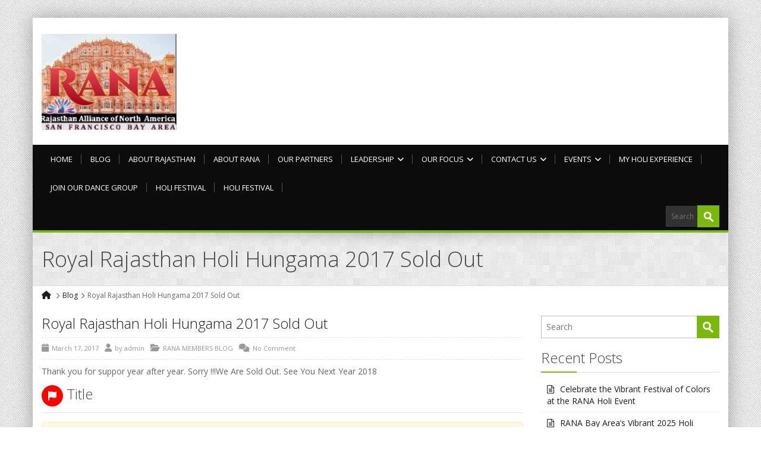

--- FILE ---
content_type: text/html; charset=UTF-8
request_url: https://rana.org/royal-rajasthan-holi-hungama-2017-sold-out/
body_size: 16506
content:
<!DOCTYPE html>
<!--[if IE 7]>
<html id="ie7" dir="ltr" lang="en-US" prefix="og: https://ogp.me/ns#">
<![endif]-->
<!--[if IE 8]>
<html id="ie8" dir="ltr" lang="en-US" prefix="og: https://ogp.me/ns#">
<![endif]-->
<!--[if !(IE 6) | !(IE 7) | !(IE 8)  ]><!-->
<html dir="ltr" lang="en-US" prefix="og: https://ogp.me/ns#">
<!--<![endif]-->
<head>
	<meta charset="UTF-8" />
	<meta name="viewport" content="width=device-width, initial-scale=1.0" />
	<link rel="shortcut icon" href="https://rana.org/wp-content/themes/alterna/img/favicon.png" />
	<link rel="profile" href="http://gmpg.org/xfn/11" />
	<link rel="pingback" href="https://rana.org/xmlrpc.php" />
	
	<!-- IE10 viewport hack for Surface/desktop Windows 8 bug -->
	<script src="https://rana.org/wp-content/themes/alterna/js/ie10-viewport-bug-workaround.js"></script>
	
	    <!-- HTML5 shim and Respond.js IE8 support of HTML5 elements and media queries -->
	<!--[if lt IE 9]>
	<script src="https://rana.org/wp-content/themes/alterna/js/html5shiv.js"></script>
	<script src="https://rana.org/wp-content/themes/alterna/js/respond.min.js"></script>
	<![endif]-->
<title>SOLD OUT HOLI 2017 BAY AREA | RANA Rajasthan Alliance of North America</title>
	<style>img:is([sizes="auto" i], [sizes^="auto," i]) { contain-intrinsic-size: 3000px 1500px }</style>
	
		<!-- All in One SEO Pro 4.9.3 - aioseo.com -->
	<meta name="description" content="Royal Rajasthan Holi Hungama 2017,Rajasthan Association of North America. Mission to preserve and promote the cultural heritage of Rajasthan in North America. Biggest Color Festival Event Holi in Bay Area. List of Indian Events Bay Area, Current Events Bay Area, Special Events Bay Area, Upcoming Events Bay Area, Sponsored Events Bay Area" />
	<meta name="robots" content="max-image-preview:large" />
	<meta name="author" content="admin"/>
	<meta name="google-site-verification" content="tKNZ1VKE9FJqsCGdJ5wU2qrD2EyvXIxAnTZkCSO_plg" />
	<meta name="msvalidate.01" content="54C2B8126AE4D97A41BEB22D4A8EADB4" />
	<meta name="p:domain_verify" content="ac326b6c4bf21e0f464f37e188193b9e" />
	<meta name="keywords" content="sold out holi" />
	<link rel="canonical" href="https://rana.org/royal-rajasthan-holi-hungama-2017-sold-out/" />
	<meta name="generator" content="All in One SEO Pro (AIOSEO) 4.9.3" />
		<meta property="og:locale" content="en_US" />
		<meta property="og:site_name" content="rana" />
		<meta property="og:type" content="non_profit" />
		<meta property="og:title" content="SOLD OUT HOLI 2017 BAY AREA | RANA Rajasthan Alliance of North America" />
		<meta property="og:description" content="Royal Rajasthan Holi Hungama 2017,Rajasthan Association of North America. Mission to preserve and promote the cultural heritage of Rajasthan in North America. Biggest Color Festival Event Holi in Bay Area. List of Indian Events Bay Area, Current Events Bay Area, Special Events Bay Area, Upcoming Events Bay Area, Sponsored Events Bay Area" />
		<meta property="og:url" content="https://rana.org/royal-rajasthan-holi-hungama-2017-sold-out/" />
		<meta name="twitter:card" content="summary_large_image" />
		<meta name="twitter:site" content="@RANACalifornia" />
		<meta name="twitter:title" content="SOLD OUT HOLI 2017 BAY AREA | RANA Rajasthan Alliance of North America" />
		<meta name="twitter:description" content="Royal Rajasthan Holi Hungama 2017,Rajasthan Association of North America. Mission to preserve and promote the cultural heritage of Rajasthan in North America. Biggest Color Festival Event Holi in Bay Area. List of Indian Events Bay Area, Current Events Bay Area, Special Events Bay Area, Upcoming Events Bay Area, Sponsored Events Bay Area" />
		<script type="application/ld+json" class="aioseo-schema">
			{"@context":"https:\/\/schema.org","@graph":[{"@type":"Article","@id":"https:\/\/rana.org\/royal-rajasthan-holi-hungama-2017-sold-out\/#article","name":"SOLD OUT HOLI 2017 BAY AREA | RANA Rajasthan Alliance of North America","headline":"Royal Rajasthan Holi Hungama 2017 Sold Out","author":{"@id":"https:\/\/rana.org\/author\/admin\/#author"},"publisher":{"@id":"https:\/\/rana.org\/#organization"},"image":{"@type":"ImageObject","url":"https:\/\/rana.org\/wp-content\/uploads\/2014\/02\/Sold-out-3.png","width":216,"height":216,"caption":"RANA HOLI"},"datePublished":"2017-03-17T18:25:58-07:00","dateModified":"2017-03-17T18:32:04-07:00","inLanguage":"en-US","mainEntityOfPage":{"@id":"https:\/\/rana.org\/royal-rajasthan-holi-hungama-2017-sold-out\/#webpage"},"isPartOf":{"@id":"https:\/\/rana.org\/royal-rajasthan-holi-hungama-2017-sold-out\/#webpage"},"articleSection":"RANA MEMBERS BLOG"},{"@type":"BreadcrumbList","@id":"https:\/\/rana.org\/royal-rajasthan-holi-hungama-2017-sold-out\/#breadcrumblist","itemListElement":[{"@type":"ListItem","@id":"https:\/\/rana.org#listItem","position":1,"name":"Home","item":"https:\/\/rana.org","nextItem":{"@type":"ListItem","@id":"https:\/\/rana.org\/category\/rana-members-blog\/#listItem","name":"RANA MEMBERS BLOG"}},{"@type":"ListItem","@id":"https:\/\/rana.org\/category\/rana-members-blog\/#listItem","position":2,"name":"RANA MEMBERS BLOG","item":"https:\/\/rana.org\/category\/rana-members-blog\/","nextItem":{"@type":"ListItem","@id":"https:\/\/rana.org\/royal-rajasthan-holi-hungama-2017-sold-out\/#listItem","name":"Royal Rajasthan Holi Hungama 2017 Sold Out"},"previousItem":{"@type":"ListItem","@id":"https:\/\/rana.org#listItem","name":"Home"}},{"@type":"ListItem","@id":"https:\/\/rana.org\/royal-rajasthan-holi-hungama-2017-sold-out\/#listItem","position":3,"name":"Royal Rajasthan Holi Hungama 2017 Sold Out","previousItem":{"@type":"ListItem","@id":"https:\/\/rana.org\/category\/rana-members-blog\/#listItem","name":"RANA MEMBERS BLOG"}}]},{"@type":"Organization","@id":"https:\/\/rana.org\/#organization","name":"ranabayarea","description":"MISSION: To preserve and promote the languages, literature, history, traditions, heritage, religions and culture of the State of Rajasthan in India, as well as to engage in charitable, educational and humanitarian activities and foster a feeling of oneness within the community as well as with other Indian and US communities.","url":"https:\/\/rana.org\/","email":"info@rana.org","logo":{"@type":"ImageObject","url":"https:\/\/rana.org\/wp-content\/uploads\/2022\/09\/RANAlLogo_blue_bg.png","@id":"https:\/\/rana.org\/royal-rajasthan-holi-hungama-2017-sold-out\/#organizationLogo","width":862,"height":593,"caption":"RANA \u2013 Rajasthan Alliance of North"},"image":{"@id":"https:\/\/rana.org\/royal-rajasthan-holi-hungama-2017-sold-out\/#organizationLogo"}},{"@type":"Person","@id":"https:\/\/rana.org\/author\/admin\/#author","url":"https:\/\/rana.org\/author\/admin\/","name":"admin","image":{"@type":"ImageObject","url":"https:\/\/secure.gravatar.com\/avatar\/7a4f89a41c10d5535f45dc0e360e072ca68b3eba47739298e8418835c62aba3f?s=96&d=identicon&r=g"}},{"@type":"WebPage","@id":"https:\/\/rana.org\/royal-rajasthan-holi-hungama-2017-sold-out\/#webpage","url":"https:\/\/rana.org\/royal-rajasthan-holi-hungama-2017-sold-out\/","name":"SOLD OUT HOLI 2017 BAY AREA | RANA Rajasthan Alliance of North America","description":"Royal Rajasthan Holi Hungama 2017,Rajasthan Association of North America. Mission to preserve and promote the cultural heritage of Rajasthan in North America. Biggest Color Festival Event Holi in Bay Area. List of Indian Events Bay Area, Current Events Bay Area, Special Events Bay Area, Upcoming Events Bay Area, Sponsored Events Bay Area","inLanguage":"en-US","isPartOf":{"@id":"https:\/\/rana.org\/#website"},"breadcrumb":{"@id":"https:\/\/rana.org\/royal-rajasthan-holi-hungama-2017-sold-out\/#breadcrumblist"},"author":{"@id":"https:\/\/rana.org\/author\/admin\/#author"},"creator":{"@id":"https:\/\/rana.org\/author\/admin\/#author"},"image":{"@type":"ImageObject","url":"https:\/\/rana.org\/wp-content\/uploads\/2014\/02\/Sold-out-3.png","@id":"https:\/\/rana.org\/royal-rajasthan-holi-hungama-2017-sold-out\/#mainImage","width":216,"height":216,"caption":"RANA HOLI"},"primaryImageOfPage":{"@id":"https:\/\/rana.org\/royal-rajasthan-holi-hungama-2017-sold-out\/#mainImage"},"datePublished":"2017-03-17T18:25:58-07:00","dateModified":"2017-03-17T18:32:04-07:00"},{"@type":"WebSite","@id":"https:\/\/rana.org\/#website","url":"https:\/\/rana.org\/","name":"RANA Rajasthan Alliance of North America","description":"MISSION: To preserve and promote the languages, literature, history, traditions, heritage, religions and culture of the State of Rajasthan in India, as well as to engage in charitable, educational and humanitarian activities and foster a feeling of oneness within the community as well as with other Indian and US communities.","inLanguage":"en-US","publisher":{"@id":"https:\/\/rana.org\/#organization"}}]}
		</script>
		<!-- All in One SEO Pro -->

<link rel='dns-prefetch' href='//meet.jit.si' />
<link rel='dns-prefetch' href='//fonts.googleapis.com' />
<link rel="alternate" type="application/rss+xml" title="RANA Rajasthan Alliance of North America &raquo; Feed" href="https://rana.org/feed/" />
<link rel="alternate" type="application/rss+xml" title="RANA Rajasthan Alliance of North America &raquo; Comments Feed" href="https://rana.org/comments/feed/" />
<link rel="alternate" type="application/rss+xml" title="RANA Rajasthan Alliance of North America &raquo; Royal Rajasthan Holi Hungama 2017 Sold Out Comments Feed" href="https://rana.org/royal-rajasthan-holi-hungama-2017-sold-out/feed/" />
		<!-- This site uses the Google Analytics by MonsterInsights plugin v9.6.1 - Using Analytics tracking - https://www.monsterinsights.com/ -->
		<!-- Note: MonsterInsights is not currently configured on this site. The site owner needs to authenticate with Google Analytics in the MonsterInsights settings panel. -->
					<!-- No tracking code set -->
				<!-- / Google Analytics by MonsterInsights -->
		<script type="text/javascript">
/* <![CDATA[ */
window._wpemojiSettings = {"baseUrl":"https:\/\/s.w.org\/images\/core\/emoji\/16.0.1\/72x72\/","ext":".png","svgUrl":"https:\/\/s.w.org\/images\/core\/emoji\/16.0.1\/svg\/","svgExt":".svg","source":{"concatemoji":"https:\/\/rana.org\/wp-includes\/js\/wp-emoji-release.min.js?ver=6.8.3"}};
/*! This file is auto-generated */
!function(s,n){var o,i,e;function c(e){try{var t={supportTests:e,timestamp:(new Date).valueOf()};sessionStorage.setItem(o,JSON.stringify(t))}catch(e){}}function p(e,t,n){e.clearRect(0,0,e.canvas.width,e.canvas.height),e.fillText(t,0,0);var t=new Uint32Array(e.getImageData(0,0,e.canvas.width,e.canvas.height).data),a=(e.clearRect(0,0,e.canvas.width,e.canvas.height),e.fillText(n,0,0),new Uint32Array(e.getImageData(0,0,e.canvas.width,e.canvas.height).data));return t.every(function(e,t){return e===a[t]})}function u(e,t){e.clearRect(0,0,e.canvas.width,e.canvas.height),e.fillText(t,0,0);for(var n=e.getImageData(16,16,1,1),a=0;a<n.data.length;a++)if(0!==n.data[a])return!1;return!0}function f(e,t,n,a){switch(t){case"flag":return n(e,"\ud83c\udff3\ufe0f\u200d\u26a7\ufe0f","\ud83c\udff3\ufe0f\u200b\u26a7\ufe0f")?!1:!n(e,"\ud83c\udde8\ud83c\uddf6","\ud83c\udde8\u200b\ud83c\uddf6")&&!n(e,"\ud83c\udff4\udb40\udc67\udb40\udc62\udb40\udc65\udb40\udc6e\udb40\udc67\udb40\udc7f","\ud83c\udff4\u200b\udb40\udc67\u200b\udb40\udc62\u200b\udb40\udc65\u200b\udb40\udc6e\u200b\udb40\udc67\u200b\udb40\udc7f");case"emoji":return!a(e,"\ud83e\udedf")}return!1}function g(e,t,n,a){var r="undefined"!=typeof WorkerGlobalScope&&self instanceof WorkerGlobalScope?new OffscreenCanvas(300,150):s.createElement("canvas"),o=r.getContext("2d",{willReadFrequently:!0}),i=(o.textBaseline="top",o.font="600 32px Arial",{});return e.forEach(function(e){i[e]=t(o,e,n,a)}),i}function t(e){var t=s.createElement("script");t.src=e,t.defer=!0,s.head.appendChild(t)}"undefined"!=typeof Promise&&(o="wpEmojiSettingsSupports",i=["flag","emoji"],n.supports={everything:!0,everythingExceptFlag:!0},e=new Promise(function(e){s.addEventListener("DOMContentLoaded",e,{once:!0})}),new Promise(function(t){var n=function(){try{var e=JSON.parse(sessionStorage.getItem(o));if("object"==typeof e&&"number"==typeof e.timestamp&&(new Date).valueOf()<e.timestamp+604800&&"object"==typeof e.supportTests)return e.supportTests}catch(e){}return null}();if(!n){if("undefined"!=typeof Worker&&"undefined"!=typeof OffscreenCanvas&&"undefined"!=typeof URL&&URL.createObjectURL&&"undefined"!=typeof Blob)try{var e="postMessage("+g.toString()+"("+[JSON.stringify(i),f.toString(),p.toString(),u.toString()].join(",")+"));",a=new Blob([e],{type:"text/javascript"}),r=new Worker(URL.createObjectURL(a),{name:"wpTestEmojiSupports"});return void(r.onmessage=function(e){c(n=e.data),r.terminate(),t(n)})}catch(e){}c(n=g(i,f,p,u))}t(n)}).then(function(e){for(var t in e)n.supports[t]=e[t],n.supports.everything=n.supports.everything&&n.supports[t],"flag"!==t&&(n.supports.everythingExceptFlag=n.supports.everythingExceptFlag&&n.supports[t]);n.supports.everythingExceptFlag=n.supports.everythingExceptFlag&&!n.supports.flag,n.DOMReady=!1,n.readyCallback=function(){n.DOMReady=!0}}).then(function(){return e}).then(function(){var e;n.supports.everything||(n.readyCallback(),(e=n.source||{}).concatemoji?t(e.concatemoji):e.wpemoji&&e.twemoji&&(t(e.twemoji),t(e.wpemoji)))}))}((window,document),window._wpemojiSettings);
/* ]]> */
</script>
<style id='wp-emoji-styles-inline-css' type='text/css'>

	img.wp-smiley, img.emoji {
		display: inline !important;
		border: none !important;
		box-shadow: none !important;
		height: 1em !important;
		width: 1em !important;
		margin: 0 0.07em !important;
		vertical-align: -0.1em !important;
		background: none !important;
		padding: 0 !important;
	}
</style>
<link rel='stylesheet' id='wp-block-library-css' href='https://rana.org/wp-includes/css/dist/block-library/style.min.css?ver=6.8.3' type='text/css' media='all' />
<style id='classic-theme-styles-inline-css' type='text/css'>
/*! This file is auto-generated */
.wp-block-button__link{color:#fff;background-color:#32373c;border-radius:9999px;box-shadow:none;text-decoration:none;padding:calc(.667em + 2px) calc(1.333em + 2px);font-size:1.125em}.wp-block-file__button{background:#32373c;color:#fff;text-decoration:none}
</style>
<link rel='stylesheet' id='aioseo/css/src/vue/standalone/blocks/table-of-contents/global.scss-css' href='https://rana.org/wp-content/plugins/all-in-one-seo-pack-pro/dist/Pro/assets/css/table-of-contents/global.e90f6d47.css?ver=4.9.3' type='text/css' media='all' />
<link rel='stylesheet' id='aioseo/css/src/vue/standalone/blocks/pro/recipe/global.scss-css' href='https://rana.org/wp-content/plugins/all-in-one-seo-pack-pro/dist/Pro/assets/css/recipe/global.67a3275f.css?ver=4.9.3' type='text/css' media='all' />
<link rel='stylesheet' id='aioseo/css/src/vue/standalone/blocks/pro/product/global.scss-css' href='https://rana.org/wp-content/plugins/all-in-one-seo-pack-pro/dist/Pro/assets/css/product/global.61066cfb.css?ver=4.9.3' type='text/css' media='all' />
<style id='create-block-campaignblock-style-inline-css' type='text/css'>
/*!***************************************************************************************************************************************************************************************************************************************!*\
  !*** css ./node_modules/css-loader/dist/cjs.js??ruleSet[1].rules[4].use[1]!./node_modules/postcss-loader/dist/cjs.js??ruleSet[1].rules[4].use[2]!./node_modules/sass-loader/dist/cjs.js??ruleSet[1].rules[4].use[3]!./src/style.scss ***!
  \***************************************************************************************************************************************************************************************************************************************/
/**
 * The following styles get applied both on the front of your site
 * and in the editor.
 *
 * Replace them with your own styles or remove the file completely.
 */
.wp-block-create-block-campaignblock {
  background-color: white;
  padding: 20px;
  text-align: center;
}

.wp-block-create-block-campaignblock .charitable-logo {
  margin-left: auto;
  margin-right: auto;
  display: table;
}

/*# sourceMappingURL=style-index.css.map*/
</style>
<style id='charitable-campaigns-block-style-inline-css' type='text/css'>
/*!***************************************************************************************************************************************************************************************************************************************!*\
  !*** css ./node_modules/css-loader/dist/cjs.js??ruleSet[1].rules[4].use[1]!./node_modules/postcss-loader/dist/cjs.js??ruleSet[1].rules[4].use[2]!./node_modules/sass-loader/dist/cjs.js??ruleSet[1].rules[4].use[3]!./src/style.scss ***!
  \***************************************************************************************************************************************************************************************************************************************/
/**
 * The following styles get applied both on the front of your site
 * and in the editor.
 *
 * Replace them with your own styles or remove the file completely.
 */
 .wp-block-charitable-campaigns-block {
  background-color: white;
  padding: 20px;
  text-align: center;
}
.wp-block-charitable-campaigns-block h5 {
  margin: 0 auto;
  margin-top: 0 !important;
  margin-bottom: 0px !important;
}
.wp-block-charitable-campaigns-block p {
  font-size: 11px;
  line-height: 16px;
  text-align: center;
  font-weight: 400;
  font-family: "Inter var", -apple-system, BlinkMacSystemFont, "Helvetica Neue", Helvetica, sans-serif !important;
}
.wp-block-charitable-campaigns-block .charitable-logo {
  margin-left: auto;
  margin-right: auto;
  display: table;
}
/*# sourceMappingURL=style-index.css.map*/
</style>
<style id='charitable-donations-block-style-inline-css' type='text/css'>
/*!***************************************************************************************************************************************************************************************************************************************!*\
  !*** css ./node_modules/css-loader/dist/cjs.js??ruleSet[1].rules[4].use[1]!./node_modules/postcss-loader/dist/cjs.js??ruleSet[1].rules[4].use[2]!./node_modules/sass-loader/dist/cjs.js??ruleSet[1].rules[4].use[3]!./src/style.scss ***!
  \***************************************************************************************************************************************************************************************************************************************/
/**
 * The following styles get applied both on the front of your site
 * and in the editor.
 *
 * Replace them with your own styles or remove the file completely.
 */
 .wp-block-charitable-donations-block {
  background-color: white;
  padding: 20px;
  text-align: center;
}
.wp-block-charitable-donations-block h5 {
  margin: 0 auto;
  margin-top: 0 !important;
  margin-bottom: 0px !important;
}
.wp-block-charitable-donations-block p {
  font-size: 11px;
  line-height: 16px;
  text-align: center;
  font-weight: 400;
  font-family: "Inter var", -apple-system, BlinkMacSystemFont, "Helvetica Neue", Helvetica, sans-serif !important;
}
.wp-block-charitable-donations-block .charitable-logo {
  margin-left: auto;
  margin-right: auto;
  display: table;
}
/*# sourceMappingURL=style-index.css.map*/
</style>
<style id='charitable-donors-block-style-inline-css' type='text/css'>
/*!***************************************************************************************************************************************************************************************************************************************!*\
  !*** css ./node_modules/css-loader/dist/cjs.js??ruleSet[1].rules[4].use[1]!./node_modules/postcss-loader/dist/cjs.js??ruleSet[1].rules[4].use[2]!./node_modules/sass-loader/dist/cjs.js??ruleSet[1].rules[4].use[3]!./src/style.scss ***!
  \***************************************************************************************************************************************************************************************************************************************/
/**
 * The following styles get applied both on the front of your site
 * and in the editor.
 *
 * Replace them with your own styles or remove the file completely.
 */
.wp-block-charitable-donors-block {
  background-color: white;
  padding: 20px;
  text-align: center;
}

.wp-block-charitable-donors-block h5 {
  margin: 0 auto;
  margin-top: 0 !important;
  margin-bottom: 0px !important;
}

.wp-block-charitable-donors-block p {
  font-size: 11px;
  line-height: 16px;
  text-align: center;
  font-weight: 400;
  font-family: "Inter var", -apple-system, BlinkMacSystemFont, "Helvetica Neue", Helvetica, sans-serif !important;
}

.wp-block-charitable-donors-block .charitable-logo {
  margin-left: auto;
  margin-right: auto;
  display: table;
}

/*# sourceMappingURL=style-index.css.map*/
</style>
<style id='charitable-donation-button-style-inline-css' type='text/css'>
/*!***************************************************************************************************************************************************************************************************************************************!*\
  !*** css ./node_modules/css-loader/dist/cjs.js??ruleSet[1].rules[4].use[1]!./node_modules/postcss-loader/dist/cjs.js??ruleSet[1].rules[4].use[2]!./node_modules/sass-loader/dist/cjs.js??ruleSet[1].rules[4].use[3]!./src/style.scss ***!
  \***************************************************************************************************************************************************************************************************************************************/
/**
 * The following styles get applied both on the front of your site
 * and in the editor.
 *
 * Replace them with your own styles or remove the file completely.
 */
 .wp-block-charitable-donation-button {
  background-color: white;
  padding: 20px;
  text-align: center;
}
.wp-block-charitable-donation-button h5 {
  margin: 0 auto;
  margin-top: 0 !important;
  margin-bottom: 0px !important;
}
.wp-block-charitable-donation-button p {
  font-size: 11px;
  line-height: 16px;
  text-align: center;
  font-weight: 400;
  font-family: "Inter var", -apple-system, BlinkMacSystemFont, "Helvetica Neue", Helvetica, sans-serif !important;
}
.wp-block-charitable-donation-button .charitable-logo {
  margin-left: auto;
  margin-right: auto;
  display: table;
}

/*# sourceMappingURL=style-index.css.map*/
</style>
<style id='charitable-campaign-progress-bar-style-inline-css' type='text/css'>
/*!***************************************************************************************************************************************************************************************************************************************!*\
  !*** css ./node_modules/css-loader/dist/cjs.js??ruleSet[1].rules[4].use[1]!./node_modules/postcss-loader/dist/cjs.js??ruleSet[1].rules[4].use[2]!./node_modules/sass-loader/dist/cjs.js??ruleSet[1].rules[4].use[3]!./src/style.scss ***!
  \***************************************************************************************************************************************************************************************************************************************/
/**
 * The following styles get applied both on the front of your site
 * and in the editor.
 *
 * Replace them with your own styles or remove the file completely.
 */
.wp-block-charitable-campaign-progress-bar {
  background-color: white;
  padding: 20px;
  text-align: center;
}

.wp-block-charitable-campaign-progress-bar h5 {
  margin: 0 auto;
  margin-top: 0 !important;
  margin-bottom: 0px !important;
}

.wp-block-charitable-campaign-progress-bar p {
  font-size: 11px;
  line-height: 16px;
  text-align: center;
  font-weight: 400;
  font-family: "Inter var", -apple-system, BlinkMacSystemFont, "Helvetica Neue", Helvetica, sans-serif !important;
}

.wp-block-charitable-campaign-progress-bar .charitable-logo {
  margin-left: auto;
  margin-right: auto;
  display: table;
}

/*# sourceMappingURL=style-index.css.map*/
</style>
<style id='charitable-campaign-stats-style-inline-css' type='text/css'>
/*!***************************************************************************************************************************************************************************************************************************************!*\
  !*** css ./node_modules/css-loader/dist/cjs.js??ruleSet[1].rules[4].use[1]!./node_modules/postcss-loader/dist/cjs.js??ruleSet[1].rules[4].use[2]!./node_modules/sass-loader/dist/cjs.js??ruleSet[1].rules[4].use[3]!./src/style.scss ***!
  \***************************************************************************************************************************************************************************************************************************************/
/**
 * The following styles get applied both on the front of your site
 * and in the editor.
 *
 * Replace them with your own styles or remove the file completely.
 */
.wp-block-charitable-campaign-stats {
  background-color: white;
  padding: 20px;
  text-align: center;
}

.wp-block-charitable-campaign-stats h5 {
  margin: 0 auto;
  margin-top: 0 !important;
  margin-bottom: 0px !important;
}

.wp-block-charitable-campaign-stats p {
  font-size: 11px;
  line-height: 16px;
  text-align: center;
  font-weight: 400;
  font-family: "Inter var", -apple-system, BlinkMacSystemFont, "Helvetica Neue", Helvetica, sans-serif !important;
}

.wp-block-charitable-campaign-stats .charitable-logo {
  margin-left: auto;
  margin-right: auto;
  display: table;
}

/*# sourceMappingURL=style-index.css.map*/
</style>
<style id='charitable-my-donations-style-inline-css' type='text/css'>
/*!***************************************************************************************************************************************************************************************************************************************!*\
  !*** css ./node_modules/css-loader/dist/cjs.js??ruleSet[1].rules[4].use[1]!./node_modules/postcss-loader/dist/cjs.js??ruleSet[1].rules[4].use[2]!./node_modules/sass-loader/dist/cjs.js??ruleSet[1].rules[4].use[3]!./src/style.scss ***!
  \***************************************************************************************************************************************************************************************************************************************/
/**
 * The following styles get applied both on the front of your site
 * and in the editor.
 *
 * Replace them with your own styles or remove the file completely.
 */
.wp-block-charitable-my-donations {
  background-color: white;
  padding: 20px;
  text-align: center;
}

.wp-block-charitable-my-donations h5 {
  margin: 0 auto;
  margin-top: 0 !important;
  margin-bottom: 0px !important;
}

.wp-block-charitable-my-donations p {
  font-size: 11px;
  line-height: 16px;
  text-align: center;
  font-weight: 400;
  font-family: "Inter var", -apple-system, BlinkMacSystemFont, "Helvetica Neue", Helvetica, sans-serif !important;
}

.wp-block-charitable-my-donations .charitable-logo {
  margin-left: auto;
  margin-right: auto;
  display: table;
}

/*# sourceMappingURL=style-index.css.map*/
</style>
<link rel='stylesheet' id='aioseo-eeat/css/src/vue/standalone/blocks/author-bio/global.scss-css' href='https://rana.org/wp-content/plugins/aioseo-eeat/dist/Pro/assets/css/author-bio/global.lvru5eV8.css?ver=1.2.9' type='text/css' media='all' />
<link rel='stylesheet' id='aioseo-local-business/css/src/assets/scss/business-info.scss-css' href='https://rana.org/wp-content/plugins/aioseo-local-business/dist/css/business-info.DlwHGRMe.css?ver=1.3.12' type='text/css' media='all' />
<link rel='stylesheet' id='aioseo-local-business/css/src/assets/scss/opening-hours.scss-css' href='https://rana.org/wp-content/plugins/aioseo-local-business/dist/css/opening-hours.Bg1Edlf_.css?ver=1.3.12' type='text/css' media='all' />
<style id='global-styles-inline-css' type='text/css'>
:root{--wp--preset--aspect-ratio--square: 1;--wp--preset--aspect-ratio--4-3: 4/3;--wp--preset--aspect-ratio--3-4: 3/4;--wp--preset--aspect-ratio--3-2: 3/2;--wp--preset--aspect-ratio--2-3: 2/3;--wp--preset--aspect-ratio--16-9: 16/9;--wp--preset--aspect-ratio--9-16: 9/16;--wp--preset--color--black: #000000;--wp--preset--color--cyan-bluish-gray: #abb8c3;--wp--preset--color--white: #ffffff;--wp--preset--color--pale-pink: #f78da7;--wp--preset--color--vivid-red: #cf2e2e;--wp--preset--color--luminous-vivid-orange: #ff6900;--wp--preset--color--luminous-vivid-amber: #fcb900;--wp--preset--color--light-green-cyan: #7bdcb5;--wp--preset--color--vivid-green-cyan: #00d084;--wp--preset--color--pale-cyan-blue: #8ed1fc;--wp--preset--color--vivid-cyan-blue: #0693e3;--wp--preset--color--vivid-purple: #9b51e0;--wp--preset--gradient--vivid-cyan-blue-to-vivid-purple: linear-gradient(135deg,rgba(6,147,227,1) 0%,rgb(155,81,224) 100%);--wp--preset--gradient--light-green-cyan-to-vivid-green-cyan: linear-gradient(135deg,rgb(122,220,180) 0%,rgb(0,208,130) 100%);--wp--preset--gradient--luminous-vivid-amber-to-luminous-vivid-orange: linear-gradient(135deg,rgba(252,185,0,1) 0%,rgba(255,105,0,1) 100%);--wp--preset--gradient--luminous-vivid-orange-to-vivid-red: linear-gradient(135deg,rgba(255,105,0,1) 0%,rgb(207,46,46) 100%);--wp--preset--gradient--very-light-gray-to-cyan-bluish-gray: linear-gradient(135deg,rgb(238,238,238) 0%,rgb(169,184,195) 100%);--wp--preset--gradient--cool-to-warm-spectrum: linear-gradient(135deg,rgb(74,234,220) 0%,rgb(151,120,209) 20%,rgb(207,42,186) 40%,rgb(238,44,130) 60%,rgb(251,105,98) 80%,rgb(254,248,76) 100%);--wp--preset--gradient--blush-light-purple: linear-gradient(135deg,rgb(255,206,236) 0%,rgb(152,150,240) 100%);--wp--preset--gradient--blush-bordeaux: linear-gradient(135deg,rgb(254,205,165) 0%,rgb(254,45,45) 50%,rgb(107,0,62) 100%);--wp--preset--gradient--luminous-dusk: linear-gradient(135deg,rgb(255,203,112) 0%,rgb(199,81,192) 50%,rgb(65,88,208) 100%);--wp--preset--gradient--pale-ocean: linear-gradient(135deg,rgb(255,245,203) 0%,rgb(182,227,212) 50%,rgb(51,167,181) 100%);--wp--preset--gradient--electric-grass: linear-gradient(135deg,rgb(202,248,128) 0%,rgb(113,206,126) 100%);--wp--preset--gradient--midnight: linear-gradient(135deg,rgb(2,3,129) 0%,rgb(40,116,252) 100%);--wp--preset--font-size--small: 13px;--wp--preset--font-size--medium: 20px;--wp--preset--font-size--large: 36px;--wp--preset--font-size--x-large: 42px;--wp--preset--spacing--20: 0.44rem;--wp--preset--spacing--30: 0.67rem;--wp--preset--spacing--40: 1rem;--wp--preset--spacing--50: 1.5rem;--wp--preset--spacing--60: 2.25rem;--wp--preset--spacing--70: 3.38rem;--wp--preset--spacing--80: 5.06rem;--wp--preset--shadow--natural: 6px 6px 9px rgba(0, 0, 0, 0.2);--wp--preset--shadow--deep: 12px 12px 50px rgba(0, 0, 0, 0.4);--wp--preset--shadow--sharp: 6px 6px 0px rgba(0, 0, 0, 0.2);--wp--preset--shadow--outlined: 6px 6px 0px -3px rgba(255, 255, 255, 1), 6px 6px rgba(0, 0, 0, 1);--wp--preset--shadow--crisp: 6px 6px 0px rgba(0, 0, 0, 1);}:where(.is-layout-flex){gap: 0.5em;}:where(.is-layout-grid){gap: 0.5em;}body .is-layout-flex{display: flex;}.is-layout-flex{flex-wrap: wrap;align-items: center;}.is-layout-flex > :is(*, div){margin: 0;}body .is-layout-grid{display: grid;}.is-layout-grid > :is(*, div){margin: 0;}:where(.wp-block-columns.is-layout-flex){gap: 2em;}:where(.wp-block-columns.is-layout-grid){gap: 2em;}:where(.wp-block-post-template.is-layout-flex){gap: 1.25em;}:where(.wp-block-post-template.is-layout-grid){gap: 1.25em;}.has-black-color{color: var(--wp--preset--color--black) !important;}.has-cyan-bluish-gray-color{color: var(--wp--preset--color--cyan-bluish-gray) !important;}.has-white-color{color: var(--wp--preset--color--white) !important;}.has-pale-pink-color{color: var(--wp--preset--color--pale-pink) !important;}.has-vivid-red-color{color: var(--wp--preset--color--vivid-red) !important;}.has-luminous-vivid-orange-color{color: var(--wp--preset--color--luminous-vivid-orange) !important;}.has-luminous-vivid-amber-color{color: var(--wp--preset--color--luminous-vivid-amber) !important;}.has-light-green-cyan-color{color: var(--wp--preset--color--light-green-cyan) !important;}.has-vivid-green-cyan-color{color: var(--wp--preset--color--vivid-green-cyan) !important;}.has-pale-cyan-blue-color{color: var(--wp--preset--color--pale-cyan-blue) !important;}.has-vivid-cyan-blue-color{color: var(--wp--preset--color--vivid-cyan-blue) !important;}.has-vivid-purple-color{color: var(--wp--preset--color--vivid-purple) !important;}.has-black-background-color{background-color: var(--wp--preset--color--black) !important;}.has-cyan-bluish-gray-background-color{background-color: var(--wp--preset--color--cyan-bluish-gray) !important;}.has-white-background-color{background-color: var(--wp--preset--color--white) !important;}.has-pale-pink-background-color{background-color: var(--wp--preset--color--pale-pink) !important;}.has-vivid-red-background-color{background-color: var(--wp--preset--color--vivid-red) !important;}.has-luminous-vivid-orange-background-color{background-color: var(--wp--preset--color--luminous-vivid-orange) !important;}.has-luminous-vivid-amber-background-color{background-color: var(--wp--preset--color--luminous-vivid-amber) !important;}.has-light-green-cyan-background-color{background-color: var(--wp--preset--color--light-green-cyan) !important;}.has-vivid-green-cyan-background-color{background-color: var(--wp--preset--color--vivid-green-cyan) !important;}.has-pale-cyan-blue-background-color{background-color: var(--wp--preset--color--pale-cyan-blue) !important;}.has-vivid-cyan-blue-background-color{background-color: var(--wp--preset--color--vivid-cyan-blue) !important;}.has-vivid-purple-background-color{background-color: var(--wp--preset--color--vivid-purple) !important;}.has-black-border-color{border-color: var(--wp--preset--color--black) !important;}.has-cyan-bluish-gray-border-color{border-color: var(--wp--preset--color--cyan-bluish-gray) !important;}.has-white-border-color{border-color: var(--wp--preset--color--white) !important;}.has-pale-pink-border-color{border-color: var(--wp--preset--color--pale-pink) !important;}.has-vivid-red-border-color{border-color: var(--wp--preset--color--vivid-red) !important;}.has-luminous-vivid-orange-border-color{border-color: var(--wp--preset--color--luminous-vivid-orange) !important;}.has-luminous-vivid-amber-border-color{border-color: var(--wp--preset--color--luminous-vivid-amber) !important;}.has-light-green-cyan-border-color{border-color: var(--wp--preset--color--light-green-cyan) !important;}.has-vivid-green-cyan-border-color{border-color: var(--wp--preset--color--vivid-green-cyan) !important;}.has-pale-cyan-blue-border-color{border-color: var(--wp--preset--color--pale-cyan-blue) !important;}.has-vivid-cyan-blue-border-color{border-color: var(--wp--preset--color--vivid-cyan-blue) !important;}.has-vivid-purple-border-color{border-color: var(--wp--preset--color--vivid-purple) !important;}.has-vivid-cyan-blue-to-vivid-purple-gradient-background{background: var(--wp--preset--gradient--vivid-cyan-blue-to-vivid-purple) !important;}.has-light-green-cyan-to-vivid-green-cyan-gradient-background{background: var(--wp--preset--gradient--light-green-cyan-to-vivid-green-cyan) !important;}.has-luminous-vivid-amber-to-luminous-vivid-orange-gradient-background{background: var(--wp--preset--gradient--luminous-vivid-amber-to-luminous-vivid-orange) !important;}.has-luminous-vivid-orange-to-vivid-red-gradient-background{background: var(--wp--preset--gradient--luminous-vivid-orange-to-vivid-red) !important;}.has-very-light-gray-to-cyan-bluish-gray-gradient-background{background: var(--wp--preset--gradient--very-light-gray-to-cyan-bluish-gray) !important;}.has-cool-to-warm-spectrum-gradient-background{background: var(--wp--preset--gradient--cool-to-warm-spectrum) !important;}.has-blush-light-purple-gradient-background{background: var(--wp--preset--gradient--blush-light-purple) !important;}.has-blush-bordeaux-gradient-background{background: var(--wp--preset--gradient--blush-bordeaux) !important;}.has-luminous-dusk-gradient-background{background: var(--wp--preset--gradient--luminous-dusk) !important;}.has-pale-ocean-gradient-background{background: var(--wp--preset--gradient--pale-ocean) !important;}.has-electric-grass-gradient-background{background: var(--wp--preset--gradient--electric-grass) !important;}.has-midnight-gradient-background{background: var(--wp--preset--gradient--midnight) !important;}.has-small-font-size{font-size: var(--wp--preset--font-size--small) !important;}.has-medium-font-size{font-size: var(--wp--preset--font-size--medium) !important;}.has-large-font-size{font-size: var(--wp--preset--font-size--large) !important;}.has-x-large-font-size{font-size: var(--wp--preset--font-size--x-large) !important;}
:where(.wp-block-post-template.is-layout-flex){gap: 1.25em;}:where(.wp-block-post-template.is-layout-grid){gap: 1.25em;}
:where(.wp-block-columns.is-layout-flex){gap: 2em;}:where(.wp-block-columns.is-layout-grid){gap: 2em;}
:root :where(.wp-block-pullquote){font-size: 1.5em;line-height: 1.6;}
</style>
<link rel='stylesheet' id='charitable-styles-css' href='https://rana.org/wp-content/plugins/charitable/assets/css/charitable.min.css?ver=1.8.8.3' type='text/css' media='all' />
<link rel='stylesheet' id='dashicons-css' href='https://rana.org/wp-includes/css/dashicons.min.css?ver=6.8.3' type='text/css' media='all' />
<link rel='stylesheet' id='bootstrap-css' href='https://rana.org/wp-content/themes/alterna/bootstrap/css/bootstrap.min.css?ver=9.12.5' type='text/css' media='all' />
<link rel='stylesheet' id='fontawesome-css' href='https://rana.org/wp-content/themes/alterna/fontawesome/css/font-awesome.min.css?ver=9.12.5' type='text/css' media='all' />
<link rel='stylesheet' id='animate-css' href='https://rana.org/wp-content/themes/alterna/css/animate.min.css?ver=9.12.5' type='text/css' media='all' />
<link rel='stylesheet' id='flexslider_style-css' href='https://rana.org/wp-content/themes/alterna/js/flexslider/flexslider.css?ver=9.12.5' type='text/css' media='all' />
<link rel='stylesheet' id='fancyBox_style-css' href='https://rana.org/wp-content/themes/alterna/js/fancyBox/jquery.fancybox.css?ver=9.12.5' type='text/css' media='all' />
<link rel='stylesheet' id='fancyBox_helper_style-css' href='https://rana.org/wp-content/themes/alterna/js/fancyBox/helpers/jquery.fancybox-thumbs.css?ver=9.12.5' type='text/css' media='all' />
<link rel='stylesheet' id='alterna_style-css' href='https://rana.org/wp-content/uploads/alterna/alterna-styles.css?ver=435' type='text/css' media='all' />
<link rel='stylesheet' id='style-css' href='https://rana.org/wp-content/themes/alterna/style.css?ver=9.12.5' type='text/css' media='all' />
<link rel='stylesheet' id='custom-theme-font-css' href='//fonts.googleapis.com/css?family=Open+Sans%3A400%2C400italic%2C300%2C300italic%2C700%2C700italic&#038;ver=6.8.3' type='text/css' media='all' />
<link rel='stylesheet' id='evcal_google_fonts-css' href='https://fonts.googleapis.com/css?family=Noto+Sans%3A400%2C400italic%2C700%7CPoppins%3A700%2C800%2C900&#038;subset=latin%2Clatin-ext&#038;ver=4.9.11' type='text/css' media='all' />
<link rel='stylesheet' id='evcal_cal_default-css' href='//rana.org/wp-content/plugins/eventON/assets/css/eventon_styles.css?ver=4.9.11' type='text/css' media='all' />
<link rel='stylesheet' id='evo_font_icons-css' href='//rana.org/wp-content/plugins/eventON/assets/fonts/all.css?ver=4.9.11' type='text/css' media='all' />
<link rel='stylesheet' id='eventon_dynamic_styles-css' href='//rana.org/wp-content/plugins/eventON/assets/css/eventon_dynamic_styles.css?ver=4.9.11' type='text/css' media='all' />
<link rel='stylesheet' id='flick-css' href='https://rana.org/wp-content/plugins/mailchimp/assets/css/flick/flick.css?ver=1.9.0' type='text/css' media='all' />
<link rel='stylesheet' id='mailchimp_sf_main_css-css' href='https://rana.org/wp-content/plugins/mailchimp/assets/css/frontend.css?ver=1.9.0' type='text/css' media='all' />
<link rel='stylesheet' id='bsf-Defaults-css' href='https://rana.org/wp-content/uploads/smile_fonts/Defaults/Defaults.css?ver=3.21.1' type='text/css' media='all' />
<script type="text/javascript" src="https://rana.org/wp-content/plugins/charitable/assets/js/libraries/js-cookie.min.js?ver=2.1.4" id="js-cookie-js"></script>
<script type="text/javascript" id="charitable-sessions-js-extra">
/* <![CDATA[ */
var CHARITABLE_SESSION = {"ajaxurl":"https:\/\/rana.org\/wp-admin\/admin-ajax.php","id":"","cookie_name":"charitable_session","expiration":"86400","expiration_variant":"82800","secure":"","cookie_path":"\/","cookie_domain":"","generated_id":"e4307f5af49bce4d1e6ecf833d1ca881","disable_cookie":""};
/* ]]> */
</script>
<script type="text/javascript" src="https://rana.org/wp-content/plugins/charitable/assets/js/charitable-session.min.js?ver=1.8.8.3" id="charitable-sessions-js"></script>
<script type="text/javascript" src="https://rana.org/wp-includes/js/jquery/jquery.min.js?ver=3.7.1" id="jquery-core-js"></script>
<script type="text/javascript" src="https://rana.org/wp-includes/js/jquery/jquery-migrate.min.js?ver=3.4.1" id="jquery-migrate-js"></script>
<script type="text/javascript" src="//rana.org/wp-content/plugins/revslider/sr6/assets/js/rbtools.min.js?ver=6.7.29" async id="tp-tools-js"></script>
<script type="text/javascript" src="//rana.org/wp-content/plugins/revslider/sr6/assets/js/rs6.min.js?ver=6.7.35" async id="revmin-js"></script>
<script type="text/javascript" src="https://rana.org/wp-content/plugins/wp-retina-2x/app/picturefill.min.js?ver=1741767469" id="wr2x-picturefill-js-js"></script>
<script type="text/javascript" id="evo-inlinescripts-header-js-after">
/* <![CDATA[ */
jQuery(document).ready(function($){});
/* ]]> */
</script>
<script></script><link rel="https://api.w.org/" href="https://rana.org/wp-json/" /><link rel="alternate" title="JSON" type="application/json" href="https://rana.org/wp-json/wp/v2/posts/3238" /><link rel="EditURI" type="application/rsd+xml" title="RSD" href="https://rana.org/xmlrpc.php?rsd" />
<meta name="generator" content="WordPress 6.8.3" />
<link rel='shortlink' href='https://rana.org/?p=3238' />
<link rel="alternate" title="oEmbed (JSON)" type="application/json+oembed" href="https://rana.org/wp-json/oembed/1.0/embed?url=https%3A%2F%2Frana.org%2Froyal-rajasthan-holi-hungama-2017-sold-out%2F" />
<link rel="alternate" title="oEmbed (XML)" type="text/xml+oembed" href="https://rana.org/wp-json/oembed/1.0/embed?url=https%3A%2F%2Frana.org%2Froyal-rajasthan-holi-hungama-2017-sold-out%2F&#038;format=xml" />
<script type='text/javascript'>
				jQuery(document).ready(function($) {
				var ult_smooth_speed = 480;
				var ult_smooth_step = 80;
				$('html').attr('data-ult_smooth_speed',ult_smooth_speed).attr('data-ult_smooth_step',ult_smooth_step);
				});
			</script><style id="alterna-custom-page-css" type="text/css">
@media only screen and (-Webkit-min-device-pixel-ratio: 1.5),
only screen and (-moz-min-device-pixel-ratio: 1.5),
only screen and (-o-min-device-pixel-ratio: 3/2),
only screen and (min-device-pixel-ratio: 1.5) {
	
}
</style>
        <style id="charitable-highlight-colour-styles">.campaign-raised .amount,.campaign-figures .amount,.donors-count,.time-left,.charitable-form-field a:not(.button),.charitable-form-fields .charitable-fieldset a:not(.button),.charitable-notice,.charitable-notice .errors a {color:;}#charitable-donation-form .charitable-notice {border-color:;}.campaign-progress-bar .bar,.donate-button,.charitable-donation-form .donation-amount.selected,.charitable-donation-amount-form .donation-amount.selected { background-color:#f89d35; }.charitable-donation-form .donation-amount.selected,.charitable-donation-amount-form .donation-amount.selected,.charitable-notice,.charitable-drag-drop-images li:hover a.remove-image,.supports-drag-drop .charitable-drag-drop-dropzone.drag-over { border-color:#f89d35; }</style><style type="text/css">.recentcomments a{display:inline !important;padding:0 !important;margin:0 !important;}</style><meta name="generator" content="Powered by WPBakery Page Builder - drag and drop page builder for WordPress."/>
<meta name="generator" content="Powered by Slider Revolution 6.7.35 - responsive, Mobile-Friendly Slider Plugin for WordPress with comfortable drag and drop interface." />
<link rel="icon" href="https://rana.org/wp-content/uploads/2014/02/cropped-alterna11-150x150.png" sizes="32x32" />
<link rel="icon" href="https://rana.org/wp-content/uploads/2014/02/cropped-alterna11-300x300.png" sizes="192x192" />
<link rel="apple-touch-icon" href="https://rana.org/wp-content/uploads/2014/02/cropped-alterna11-300x300.png" />
<meta name="msapplication-TileImage" content="https://rana.org/wp-content/uploads/2014/02/cropped-alterna11-300x300.png" />
<script>function setREVStartSize(e){
			//window.requestAnimationFrame(function() {
				window.RSIW = window.RSIW===undefined ? window.innerWidth : window.RSIW;
				window.RSIH = window.RSIH===undefined ? window.innerHeight : window.RSIH;
				try {
					var pw = document.getElementById(e.c).parentNode.offsetWidth,
						newh;
					pw = pw===0 || isNaN(pw) || (e.l=="fullwidth" || e.layout=="fullwidth") ? window.RSIW : pw;
					e.tabw = e.tabw===undefined ? 0 : parseInt(e.tabw);
					e.thumbw = e.thumbw===undefined ? 0 : parseInt(e.thumbw);
					e.tabh = e.tabh===undefined ? 0 : parseInt(e.tabh);
					e.thumbh = e.thumbh===undefined ? 0 : parseInt(e.thumbh);
					e.tabhide = e.tabhide===undefined ? 0 : parseInt(e.tabhide);
					e.thumbhide = e.thumbhide===undefined ? 0 : parseInt(e.thumbhide);
					e.mh = e.mh===undefined || e.mh=="" || e.mh==="auto" ? 0 : parseInt(e.mh,0);
					if(e.layout==="fullscreen" || e.l==="fullscreen")
						newh = Math.max(e.mh,window.RSIH);
					else{
						e.gw = Array.isArray(e.gw) ? e.gw : [e.gw];
						for (var i in e.rl) if (e.gw[i]===undefined || e.gw[i]===0) e.gw[i] = e.gw[i-1];
						e.gh = e.el===undefined || e.el==="" || (Array.isArray(e.el) && e.el.length==0)? e.gh : e.el;
						e.gh = Array.isArray(e.gh) ? e.gh : [e.gh];
						for (var i in e.rl) if (e.gh[i]===undefined || e.gh[i]===0) e.gh[i] = e.gh[i-1];
											
						var nl = new Array(e.rl.length),
							ix = 0,
							sl;
						e.tabw = e.tabhide>=pw ? 0 : e.tabw;
						e.thumbw = e.thumbhide>=pw ? 0 : e.thumbw;
						e.tabh = e.tabhide>=pw ? 0 : e.tabh;
						e.thumbh = e.thumbhide>=pw ? 0 : e.thumbh;
						for (var i in e.rl) nl[i] = e.rl[i]<window.RSIW ? 0 : e.rl[i];
						sl = nl[0];
						for (var i in nl) if (sl>nl[i] && nl[i]>0) { sl = nl[i]; ix=i;}
						var m = pw>(e.gw[ix]+e.tabw+e.thumbw) ? 1 : (pw-(e.tabw+e.thumbw)) / (e.gw[ix]);
						newh =  (e.gh[ix] * m) + (e.tabh + e.thumbh);
					}
					var el = document.getElementById(e.c);
					if (el!==null && el) el.style.height = newh+"px";
					el = document.getElementById(e.c+"_wrapper");
					if (el!==null && el) {
						el.style.height = newh+"px";
						el.style.display = "block";
					}
				} catch(e){
					console.log("Failure at Presize of Slider:" + e)
				}
			//});
		  };</script>
<!-- ## NXS/OG ## --><!-- ## NXSOGTAGS ## --><!-- ## NXS/OG ## -->
<noscript><style> .wpb_animate_when_almost_visible { opacity: 1; }</style></noscript></head>
<body class="wp-singular post-template-default single single-post postid-3238 single-format-standard wp-theme-alterna boxed-layout wpb-js-composer js-comp-ver-8.3 vc_responsive">
	<div class="wrapper">
		<div class="header-wrap">
        	        	            <header class="header-style-1">
    <div id="alterna-header" class="header-fixed-enabled">
        <div class="container">
            <div class="logo">
                <a href="https://rana.org" title="RANA Rajasthan Alliance of North America">						<img class="logo-default" src="https://rana.org/wp-content/uploads/2025/10/Rana_logo.jpg" width="227" height="60" alt="logo">
						                        <img class="logo-retina" src="https://rana.org/wp-content/uploads/2022/09/Rana_Logo.jpg" width="227" height="60" alt="logo">
                                            </a>
            </div>
                        <div class="header-social-container">
                <ul class="inline alterna-social header-social">
                                </ul>
            </div>
                    </div>
    </div>

    <nav id="alterna-drop-nav" class="navbar">
  <div class="container-fluid">
    <div class="navbar-header">
      <button type="button" class="navbar-toggle collapsed" data-toggle="collapse" data-target="#alterna-mobile-navbar-collapse">
        <span class="sr-only">Toggle navigation</span>
        <span class="icon-bar"></span>
        <span class="icon-bar"></span>
        <span class="icon-bar"></span>
      </button>
    </div>

    <div class="collapse navbar-collapse" id="alterna-mobile-navbar-collapse">
	<ul id="menu-header-main" class="nav navbar-nav"><li id="menu-item-2742" class="menu-item menu-item-type-post_type menu-item-object-page menu-item-home menu-item-2742"><a href="https://rana.org/">Home</a></li>
<li id="menu-item-683" class="menu-item menu-item-type-post_type menu-item-object-page current_page_parent menu-item-683"><a href="https://rana.org/holi-bay-area-blogs/">Blog</a></li>
<li id="menu-item-2740" class="menu-item menu-item-type-post_type menu-item-object-page menu-item-2740"><a href="https://rana.org/about-rajasthan/">About Rajasthan</a></li>
<li id="menu-item-107" class="menu-item menu-item-type-post_type menu-item-object-page menu-item-107"><a href="https://rana.org/about-rana/">About Rana</a></li>
<li id="menu-item-115" class="menu-item menu-item-type-post_type menu-item-object-page menu-item-115"><a href="https://rana.org/our-partners/">Our Partners</a></li>
<li id="menu-item-124" class="menu-item menu-item-type-custom menu-item-object-custom menu-item-has-children menu-item-124"><a href="#">Leadership</a>
<ul class="sub-menu">
	<li id="menu-item-112" class="menu-item menu-item-type-post_type menu-item-object-page menu-item-112"><a href="https://rana.org/executive-committee-2025/">Executive Committee 2025</a></li>
	<li id="menu-item-109" class="menu-item menu-item-type-post_type menu-item-object-page menu-item-109"><a href="https://rana.org/past-presidents/">Past Presidents</a></li>
	<li id="menu-item-123" class="menu-item menu-item-type-post_type menu-item-object-page menu-item-123"><a href="https://rana.org/volunteer-heroes/">Volunteer Heroes</a></li>
</ul>
</li>
<li id="menu-item-125" class="menu-item menu-item-type-custom menu-item-object-custom menu-item-has-children menu-item-125"><a href="#">Our Focus</a>
<ul class="sub-menu">
	<li id="menu-item-118" class="menu-item menu-item-type-post_type menu-item-object-page menu-item-118"><a href="https://rana.org/rana-saheli/">RANA Saheli</a></li>
	<li id="menu-item-119" class="menu-item menu-item-type-post_type menu-item-object-page menu-item-119"><a href="https://rana.org/rana-yuva/">RANA YUVA</a></li>
	<li id="menu-item-117" class="menu-item menu-item-type-post_type menu-item-object-page menu-item-117"><a href="https://rana.org/rana-entrepreneur-center/">RANA Entrepreneur center</a></li>
	<li id="menu-item-108" class="menu-item menu-item-type-post_type menu-item-object-page menu-item-108"><a href="https://rana.org/adopt-a-village/">Adopt a Village</a></li>
</ul>
</li>
<li id="menu-item-568" class="menu-item menu-item-type-custom menu-item-object-custom menu-item-has-children menu-item-568"><a href="#">Contact Us</a>
<ul class="sub-menu">
	<li id="menu-item-114" class="menu-item menu-item-type-post_type menu-item-object-page menu-item-114"><a href="https://rana.org/membership/">Membership</a></li>
	<li id="menu-item-575" class="menu-item menu-item-type-post_type menu-item-object-page menu-item-575"><a href="https://rana.org/sponsor/">Sponsor</a></li>
	<li id="menu-item-122" class="menu-item menu-item-type-post_type menu-item-object-page menu-item-122"><a href="https://rana.org/volunteer/">Volunteer</a></li>
	<li id="menu-item-572" class="menu-item menu-item-type-post_type menu-item-object-page menu-item-572"><a href="https://rana.org/subscribe-to-mailing/">Subscribe to mailing</a></li>
	<li id="menu-item-571" class="menu-item menu-item-type-post_type menu-item-object-page menu-item-571"><a href="https://rana.org/our-address/">Our Address</a></li>
</ul>
</li>
<li id="menu-item-702" class="menu-item menu-item-type-custom menu-item-object-custom menu-item-has-children menu-item-702"><a href="#">Events</a>
<ul class="sub-menu">
	<li id="menu-item-1265" class="menu-item menu-item-type-post_type menu-item-object-page menu-item-1265"><a href="https://rana.org/picture-gallery/">Picture Gallery</a></li>
	<li id="menu-item-126" class="menu-item menu-item-type-custom menu-item-object-custom menu-item-has-children menu-item-126"><a href="#">News</a>
	<ul class="sub-menu">
		<li id="menu-item-579" class="menu-item menu-item-type-post_type menu-item-object-page menu-item-579"><a href="https://rana.org/press-release/">Press Release</a></li>
	</ul>
</li>
	<li id="menu-item-1520" class="menu-item menu-item-type-post_type menu-item-object-page menu-item-1520"><a href="https://rana.org/upcoming-events-2/">Upcoming Events</a></li>
	<li id="menu-item-116" class="menu-item menu-item-type-post_type menu-item-object-page menu-item-116"><a href="https://rana.org/past-events/">Past Events</a></li>
</ul>
</li>
<li id="menu-item-2520" class="menu-item menu-item-type-post_type menu-item-object-page menu-item-2520"><a href="https://rana.org/my-experience-celebrating-holi-in-bay-area-ca-inspired-by-rajasthani-biggest-holi/">My Holi Experience</a></li>
<li id="menu-item-3814" class="menu-item menu-item-type-post_type menu-item-object-page menu-item-3814"><a href="https://rana.org/join-our-dance-group/">Join Our Dance Group</a></li>
<li id="menu-item-4451" class="menu-item menu-item-type-post_type menu-item-object-page menu-item-4451"><a href="https://rana.org/holi-festival/">Holi Festival</a></li>
<li id="menu-item-4453" class="menu-item menu-item-type-post_type menu-item-object-page menu-item-4453"><a href="https://rana.org/holi-festival/">Holi Festival</a></li>
</ul>    </div><!-- /.navbar-collapse -->
  </div><!-- /.container-fluid -->
  
          <div class="alterna-nav-form-container container">
	<div class="alterna-nav-form">
	    <form role="search" class="searchform" method="get" action="https://rana.org/">
	       <div>
		    		    <input class="sf-s" name="s" type="text" placeholder="Search" />
		    <input class="sf-searchsubmit" type="submit" value="" />
	       </div>
	    </form>
	</div>
    </div>
    </nav>
    <!-- menu & search form -->
    <nav id="alterna-nav">
        <div class="container">
			            <div class="fixed-logo">
                <a href="https://rana.org" title="RANA Rajasthan Alliance of North America"></a>
            </div>
        				<div class="alterna-nav-menu-container"><ul id="menu-header-main-1" class="alterna-nav-menu"><li class="menu-item menu-item-type-post_type menu-item-object-page menu-item-home menu-item-2742"><a href="https://rana.org/">Home</a></li>
<li class="menu-item menu-item-type-post_type menu-item-object-page current_page_parent menu-item-683"><a href="https://rana.org/holi-bay-area-blogs/">Blog</a></li>
<li class="menu-item menu-item-type-post_type menu-item-object-page menu-item-2740"><a href="https://rana.org/about-rajasthan/">About Rajasthan</a></li>
<li class="menu-item menu-item-type-post_type menu-item-object-page menu-item-107"><a href="https://rana.org/about-rana/">About Rana</a></li>
<li class="menu-item menu-item-type-post_type menu-item-object-page menu-item-115"><a href="https://rana.org/our-partners/">Our Partners</a></li>
<li class="menu-item menu-item-type-custom menu-item-object-custom menu-item-has-children menu-item-124"><a href="#">Leadership</a>
<ul class="sub-menu">
	<li class="menu-item menu-item-type-post_type menu-item-object-page menu-item-112"><a href="https://rana.org/executive-committee-2025/">Executive Committee 2025</a></li>
	<li class="menu-item menu-item-type-post_type menu-item-object-page menu-item-109"><a href="https://rana.org/past-presidents/">Past Presidents</a></li>
	<li class="menu-item menu-item-type-post_type menu-item-object-page menu-item-123"><a href="https://rana.org/volunteer-heroes/">Volunteer Heroes</a></li>
</ul>
</li>
<li class="menu-item menu-item-type-custom menu-item-object-custom menu-item-has-children menu-item-125"><a href="#">Our Focus</a>
<ul class="sub-menu">
	<li class="menu-item menu-item-type-post_type menu-item-object-page menu-item-118"><a href="https://rana.org/rana-saheli/">RANA Saheli</a></li>
	<li class="menu-item menu-item-type-post_type menu-item-object-page menu-item-119"><a href="https://rana.org/rana-yuva/">RANA YUVA</a></li>
	<li class="menu-item menu-item-type-post_type menu-item-object-page menu-item-117"><a href="https://rana.org/rana-entrepreneur-center/">RANA Entrepreneur center</a></li>
	<li class="menu-item menu-item-type-post_type menu-item-object-page menu-item-108"><a href="https://rana.org/adopt-a-village/">Adopt a Village</a></li>
</ul>
</li>
<li class="menu-item menu-item-type-custom menu-item-object-custom menu-item-has-children menu-item-568"><a href="#">Contact Us</a>
<ul class="sub-menu">
	<li class="menu-item menu-item-type-post_type menu-item-object-page menu-item-114"><a href="https://rana.org/membership/">Membership</a></li>
	<li class="menu-item menu-item-type-post_type menu-item-object-page menu-item-575"><a href="https://rana.org/sponsor/">Sponsor</a></li>
	<li class="menu-item menu-item-type-post_type menu-item-object-page menu-item-122"><a href="https://rana.org/volunteer/">Volunteer</a></li>
	<li class="menu-item menu-item-type-post_type menu-item-object-page menu-item-572"><a href="https://rana.org/subscribe-to-mailing/">Subscribe to mailing</a></li>
	<li class="menu-item menu-item-type-post_type menu-item-object-page menu-item-571"><a href="https://rana.org/our-address/">Our Address</a></li>
</ul>
</li>
<li class="menu-item menu-item-type-custom menu-item-object-custom menu-item-has-children menu-item-702"><a href="#">Events</a>
<ul class="sub-menu">
	<li class="menu-item menu-item-type-post_type menu-item-object-page menu-item-1265"><a href="https://rana.org/picture-gallery/">Picture Gallery</a></li>
	<li class="menu-item menu-item-type-custom menu-item-object-custom menu-item-has-children menu-item-126"><a href="#">News</a>
	<ul class="sub-menu">
		<li class="menu-item menu-item-type-post_type menu-item-object-page menu-item-579"><a href="https://rana.org/press-release/">Press Release</a></li>
	</ul>
</li>
	<li class="menu-item menu-item-type-post_type menu-item-object-page menu-item-1520"><a href="https://rana.org/upcoming-events-2/">Upcoming Events</a></li>
	<li class="menu-item menu-item-type-post_type menu-item-object-page menu-item-116"><a href="https://rana.org/past-events/">Past Events</a></li>
</ul>
</li>
<li class="menu-item menu-item-type-post_type menu-item-object-page menu-item-2520"><a href="https://rana.org/my-experience-celebrating-holi-in-bay-area-ca-inspired-by-rajasthani-biggest-holi/">My Holi Experience</a></li>
<li class="menu-item menu-item-type-post_type menu-item-object-page menu-item-3814"><a href="https://rana.org/join-our-dance-group/">Join Our Dance Group</a></li>
<li class="menu-item menu-item-type-post_type menu-item-object-page menu-item-4451"><a href="https://rana.org/holi-festival/">Holi Festival</a></li>
<li class="menu-item menu-item-type-post_type menu-item-object-page menu-item-4453"><a href="https://rana.org/holi-festival/">Holi Festival</a></li>
</ul></div>        	            <div class="alterna-nav-form-container">
                <div class="alterna-nav-form">
                    <form role="search" class="searchform" method="get" action="https://rana.org/">
                       <div>
                                                        <input class="sf-s" name="s" type="text" placeholder="Search" />
                            <input class="sf-searchsubmit" type="submit" value="" />
                       </div>
                    </form>
                </div>
            </div>
                </div>
    </nav>
</header>    	</div><!-- end header-wrap -->
                    <div class="page-header-wrap">
                    <div id="page-header">
        <div class="top-shadow"></div>
        <div class="container">
            <div class="page-header-content">
            	<h1 class="title">Royal Rajasthan Holi Hungama 2017 Sold Out</h1>            </div>
        </div>
    </div>
    
        <div id="page-breadcrumb">
        <div class="container">
                        <ul><li><a href="https://rana.org" title="Home"><i class="fa fa-home"></i></a></li><li><i class="fa fa-chevron-right"></i><a href="https://rana.org/holi-bay-area-blogs/" title="Blog">Blog</a></li><li><i class="fa fa-chevron-right"></i><span>Royal Rajasthan Holi Hungama 2017 Sold Out</span></li></ul>
                    </div>
    </div>
     
            </div><!-- end page-header-wrap -->
        		<div class="content-wrap">
        <div id="main" class="container">
    	<div class="row">
        	<section class="alterna-col col-lg-9 col-md-8 col-sm-8 alterna-right">
            	                        <article id="post-3238" class="entry-post post-3238 post type-post status-publish format-standard has-post-thumbnail hentry category-rana-members-blog" itemscope itemtype="http://schema.org/Article">
							                            <header class="entry-header">
                                <h3 class="entry-title" itemprop="name"><a href="https://rana.org/royal-rajasthan-holi-hungama-2017-sold-out/" itemprop="url">Royal Rajasthan Holi Hungama 2017 Sold Out</a></h3>                                <div class="post-meta">
                                    <div class="post-date"><i class="fa fa-calendar"></i><span class="entry-date updated" itemprop="datePublished">March 17, 2017</span></div>
                                    <div class="post-author"><i class="fa fa-user"></i>by <span itemprop="author"><a href="http://rana.org" title="Visit admin&#8217;s website" rel="author external">admin</a></span></div>
                                    <div class="cat-links"><i class="fa fa-folder-open"></i><span itemprop="genre"><a href="https://rana.org/category/rana-members-blog/" title="View all posts in RANA MEMBERS BLOG">RANA MEMBERS BLOG</a></span></div>
                                                                        <div class="post-comments"><i class="fa fa-comments"></i><a href="https://rana.org/royal-rajasthan-holi-hungama-2017-sold-out/#comments" itemprop="interactionCount">No Comment</a></div>
                                                                                                        </div>
                            </header>
                            
                                                        <div class="entry-content" itemprop="articleBody">
                                <p>Thank you for suppor year after year. Sorry !!!We Are Sold Out. See You Next Year 2018</p>
<div class="alterna-sc-title left"><div class="row"><div class="col-md-12"><div class="alterna-sc-title-container"><h3 class="alterna-sc-entry-title  "><span class="alterna-sc-title-icon red"><i class="fa fa-flag"></i></span>Title</h3><div class="alterna-sc-title-line"></div></div></div></div></div>
<div class="alert alert-warning alert-dismissable fade in"><button type="button" class="close" data-dismiss="alert" aria-hidden="true">&times;</button>Royal Rajasthan Holi Hungama 2017 Sold Out</div>
<div class="aioseo-author-bio-compact">
			<div class="aioseo-author-bio-compact-left">
			<img class="aioseo-author-bio-compact-image" src="https://secure.gravatar.com/avatar/7a4f89a41c10d5535f45dc0e360e072ca68b3eba47739298e8418835c62aba3f?s=300&#038;d=identicon&#038;r=g" alt="author avatar"/>
		</div>
			<div class="aioseo-author-bio-compact-right">
		<div class="aioseo-author-bio-compact-header">
			<span class="author-name">admin</span>
					</div>

		<div class="aioseo-author-bio-compact-main">
			
			
							<div class="author-bio-link">
					<a href="https://rana.org/author/admin/">See Full Bio</a>

					<a href="https://rana.org/author/admin/" aria-label="See Full Bio">
						<svg
							xmlns="http://www.w3.org/2000/svg"
							width="16"
							height="17"
							viewBox="0 0 16 17"
							fill="none"
						>
							<path
								d="M5.52978 5.44L8.58312 8.5L5.52979 11.56L6.46979 12.5L10.4698 8.5L6.46978 4.5L5.52978 5.44Z"
							/>
						</svg>
					</a>
				</div>
				
					</div>

		<div class="aioseo-author-bio-compact-footer">
			
			
			
					</div>
	</div>
</div>                                                            </div>
                                                        
                                                        
                                                        
                                                        
                                                        
                            <div id="comments">
	<div class="alterna-title">
    	<h3>No Comment</h3>
        <div class="line"></div>
	</div>
        
	    <div class="comments-first">
        <p>You can post first response comment.</p>
    </div><!-- .entry-content -->
        
    		<div id="respond">
        	<div id="reply-title">
            	<h3>Leave A Comment</h3>
        	</div>
            <div class="row"><div class="col-md-12"><a rel="nofollow" id="cancel-comment-reply-link" href="/royal-rajasthan-holi-hungama-2017-sold-out/#respond" style="display:none;">Click here to cancel reply.</a></div></div>
			<form id="comment-form" action="http://rana.org/wp-comments-post.php" method="post">
        	
                    	<div class="row">
            	<div id="comment-input" class="col-md-6 col-sm-12">
                	<div class="placeholding-input">
                		<input type="text" name="author" id="author" tabindex="1" aria-required='true' class="input-name" />
                        <label for="author" class="placeholder">Name (required)</label>
                    </div>
                    <div class="placeholding-input">
                		<input type="text" name="email" id="email" tabindex="2" aria-required='true' class="input-email"  />
                        <label for="email" class="placeholder">Email (required)</label>
                    </div>
                    <div class="placeholding-input">
                		<input type="text" name="url" id="url" tabindex="3" class="input-website" />
                        <label for="url" class="placeholder">Website</label>
                    </div>
            	</div>
            
            	<div id="comment-textarea" class="col-md-6 col-sm-12">
                	<div class="placeholding-input">
                		<textarea name="comment" id="comment" cols="60" rows="5" tabindex="4" class="textarea-comment"></textarea>
                    	<label for="comment" class="comment-placeholder placeholder">Comment...</label>
                    </div>
            	</div>
            </div>
            <div id="comment-alert-error" class="alert alert-danger">
            	<span class="comment-alert-error-name">Please enter your name.</span>
                <span class="comment-alert-error-email">Please enter an valid email address.</span>
                <span class="comment-alert-error-message">Please enter a message.</span>
            </div>
            <div id="comment-submit">
                <button name="submit" type="submit" id="submit" class="btn btn-theme no-margin"><i class="fa fa-comment-o"></i>Post Comment</button>
                <input type='hidden' name='comment_post_ID' value='3238' id='comment_post_ID' />
<input type='hidden' name='comment_parent' id='comment_parent' value='0' />
                            </div>
    
                    </form>
    </div>
	</div>
                            
                            	<nav id="single-nav-bottom" class="single-pagination ">
		<a href="https://rana.org/royal-rajathan-holi-hungama-2017/" rel="prev"><span class="single-pagination-flag">Previous</span><span><i class="fa fa-angle-double-left"></i>ROYAL RAJATHAN HOLI HUNGAMA 2017</span></a>		<a href="https://rana.org/musical-nite-of-rajasthan-folk-sufi-bay-area-sfo/" rel="next"><span class="single-pagination-flag">Next</span><span>Join Musical Night of Rajasthan folk, Sufi &#038; Hindustani music in Bay Area<i class="fa fa-angle-double-right"></i></span></a> 	</nav>
                        </article>
                			</section>
             
            <aside class="alterna-col col-lg-3 col-md-4 col-sm-4 alterna-right"><div id="search-2" class="widget widget_search">
<form role="search" class="sidebar-searchform" method="get" action="https://rana.org/">
   <div>
       <input id="sidebar-s" name="s" type="text" placeholder="Search" />
       <input id="sidebar-searchsubmit" type="submit" value="" />
   </div>
</form></div>
		<div id="recent-posts-2" class="widget widget_recent_entries">
		<h3 class="widget-title">Recent Posts</h3><div class="line"></div><div class="clear"></div>
		<ul>
											<li>
					<a href="https://rana.org/rana-holi-event/">Celebrate the Vibrant Festival of Colors at the RANA Holi Event</a>
									</li>
											<li>
					<a href="https://rana.org/rana-bay-areas-vibrant-2025-holi-festival-a-colorful-journey-to-remember/">RANA Bay Area’s Vibrant 2025 Holi Festival: A Colorful Journey to Remember</a>
									</li>
											<li>
					<a href="https://rana.org/experience-the-ultimate-holi-celebration-with-vibrant-colors-music-and-delicious-food-join-us-for-holi-hungama-2024-just-play-holi/">Experience the ultimate Holi celebration with vibrant colors, music, and delicious food! Join us for Holi Hungama 2024 &#8211; Just Play Holi</a>
									</li>
											<li>
					<a href="https://rana.org/rana-diwali-2021-bay-area/">Rana Diwali 2021 Bay Area</a>
									</li>
											<li>
					<a href="https://rana.org/event-cancelled-rana-holi-2020/">Event Cancelled &#8211; Rana Holi 2020</a>
									</li>
					</ul>

		</div><div id="recent-comments-2" class="widget widget_recent_comments"><h3 class="widget-title">Recent Comments</h3><div class="line"></div><div class="clear"></div><ul id="recentcomments"></ul></div><div id="archives-2" class="widget widget_archive"><h3 class="widget-title">Rana Archive</h3><div class="line"></div><div class="clear"></div>
			<ul>
					<li><a href='https://rana.org/2025/03/'>March 2025</a></li>
	<li><a href='https://rana.org/2025/02/'>February 2025</a></li>
	<li><a href='https://rana.org/2024/02/'>February 2024</a></li>
	<li><a href='https://rana.org/2021/11/'>November 2021</a></li>
	<li><a href='https://rana.org/2020/03/'>March 2020</a></li>
	<li><a href='https://rana.org/2020/02/'>February 2020</a></li>
	<li><a href='https://rana.org/2019/10/'>October 2019</a></li>
	<li><a href='https://rana.org/2019/03/'>March 2019</a></li>
	<li><a href='https://rana.org/2019/02/'>February 2019</a></li>
	<li><a href='https://rana.org/2018/03/'>March 2018</a></li>
	<li><a href='https://rana.org/2018/02/'>February 2018</a></li>
	<li><a href='https://rana.org/2017/10/'>October 2017</a></li>
	<li><a href='https://rana.org/2017/03/'>March 2017</a></li>
	<li><a href='https://rana.org/2017/02/'>February 2017</a></li>
	<li><a href='https://rana.org/2016/03/'>March 2016</a></li>
	<li><a href='https://rana.org/2016/02/'>February 2016</a></li>
	<li><a href='https://rana.org/2015/10/'>October 2015</a></li>
	<li><a href='https://rana.org/2015/06/'>June 2015</a></li>
	<li><a href='https://rana.org/2015/03/'>March 2015</a></li>
	<li><a href='https://rana.org/2015/02/'>February 2015</a></li>
	<li><a href='https://rana.org/2014/10/'>October 2014</a></li>
	<li><a href='https://rana.org/2014/09/'>September 2014</a></li>
	<li><a href='https://rana.org/2014/08/'>August 2014</a></li>
	<li><a href='https://rana.org/2014/07/'>July 2014</a></li>
	<li><a href='https://rana.org/2014/04/'>April 2014</a></li>
	<li><a href='https://rana.org/2014/03/'>March 2014</a></li>
			</ul>

			</div><div id="rss-2" class="widget widget_rss"><h3 class="widget-title"><a class="rsswidget rss-widget-feed" href="http://rana.org/feed"><img class="rss-widget-icon" style="border:0" width="14" height="14" src="https://rana.org/wp-includes/images/rss.png" alt="RSS" loading="lazy" /></a> <a class="rsswidget rss-widget-title" href="http://rana.org/">RANA Rajasthan Alliance of North America</a></h3><div class="line"></div><div class="clear"></div><ul><li><a class='rsswidget' href='http://rana.org/rana-holi-event/?utm_source=rss&#038;utm_medium=rss&#038;utm_campaign=rana-holi-event'>Celebrate the Vibrant Festival of Colors at the RANA Holi Event</a> <span class="rss-date">March 18, 2025</span></li><li><a class='rsswidget' href='http://rana.org/rana-bay-areas-vibrant-2025-holi-festival-a-colorful-journey-to-remember/?utm_source=rss&#038;utm_medium=rss&#038;utm_campaign=rana-bay-areas-vibrant-2025-holi-festival-a-colorful-journey-to-remember'>RANA Bay Area’s Vibrant 2025 Holi Festival: A Colorful Journey to Remember</a> <span class="rss-date">February 24, 2025</span></li><li><a class='rsswidget' href='http://rana.org/experience-the-ultimate-holi-celebration-with-vibrant-colors-music-and-delicious-food-join-us-for-holi-hungama-2024-just-play-holi/?utm_source=rss&#038;utm_medium=rss&#038;utm_campaign=experience-the-ultimate-holi-celebration-with-vibrant-colors-music-and-delicious-food-join-us-for-holi-hungama-2024-just-play-holi'>Experience the ultimate Holi celebration with vibrant colors, music, and delicious food! Join us for Holi Hungama 2024 – Just Play Holi</a> <span class="rss-date">February 18, 2024</span></li><li><a class='rsswidget' href='http://rana.org/rana-diwali-2021-bay-area/?utm_source=rss&#038;utm_medium=rss&#038;utm_campaign=rana-diwali-2021-bay-area'>Rana Diwali 2021 Bay Area</a> <span class="rss-date">November 8, 2021</span></li><li><a class='rsswidget' href='http://rana.org/event-cancelled-rana-holi-2020/?utm_source=rss&#038;utm_medium=rss&#038;utm_campaign=event-cancelled-rana-holi-2020'>Event Cancelled – Rana Holi 2020</a> <span class="rss-date">March 7, 2020</span></li><li><a class='rsswidget' href='http://rana.org/rana-holi-hungama2020/?utm_source=rss&#038;utm_medium=rss&#038;utm_campaign=rana-holi-hungama2020'>RANA HOLI Hungama 2020</a> <span class="rss-date">February 26, 2020</span></li><li><a class='rsswidget' href='http://rana.org/rana-presents-diwali-nite-with-live-music-by-bollywood-singer-shweta-subram-and-rajasthan-music-come-and-celebrate-diwali-oasis-palace-restaurant-35145-newark-blvd-newark-ca-with-delicious-food/?utm_source=rss&#038;utm_medium=rss&#038;utm_campaign=rana-presents-diwali-nite-with-live-music-by-bollywood-singer-shweta-subram-and-rajasthan-music-come-and-celebrate-diwali-oasis-palace-restaurant-35145-newark-blvd-newark-ca-with-delicious-food'>RANA Presents Diwali Nite with Live Music by Bollywood Singer Shweta Subram</a> <span class="rss-date">October 12, 2019</span></li><li><a class='rsswidget' href='http://rana.org/join-us-this-diwali-2019-on-18-oct-2109-live-music-by-popular-singer-with-grand-dinner/?utm_source=rss&#038;utm_medium=rss&#038;utm_campaign=join-us-this-diwali-2019-on-18-oct-2109-live-music-by-popular-singer-with-grand-dinner'>Join us this Diwali 2019 on 18-OCT-2109 Live Music by popular singer with Grand Dinner</a> <span class="rss-date">October 11, 2019</span></li><li><a class='rsswidget' href='http://rana.org/fremont_holi_2019/?utm_source=rss&#038;utm_medium=rss&#038;utm_campaign=fremont_holi_2019'>Happy Holi Invitation from RANA HOLI HUNGAMA 2019</a> <span class="rss-date">March 24, 2019</span></li><li><a class='rsswidget' href='http://rana.org/color-festival-holi/?utm_source=rss&#038;utm_medium=rss&#038;utm_campaign=color-festival-holi'>Color Festival Flavors this Spring season with RANA</a> <span class="rss-date">March 12, 2019</span></li></ul></div></aside>
            		</div>
    </div>
            </div><!-- end content-wrap -->

            <div class="footer-wrap">
                <footer class="footer-content">
                    <div class="footer-top-content">
    <div class="container">
        <div class="row">
                        <div class="col-md-3 col-sm-3"><div id="pages-2" class="widget widget_pages"><h4 class="widget-title">Quick Links</h4><div class="line"></div><div class="clear"></div>
			<ul>
				<li class="page_item page-item-2705"><a href="https://rana.org/about-rajasthan/">About Rajasthan New</a></li>
<li class="page_item page-item-74"><a href="https://rana.org/adopt-a-village/">Adopt a Village</a></li>
<li class="page_item page-item-492 current_page_parent"><a href="https://rana.org/holi-bay-area-blogs/">Blog</a></li>
<li class="page_item page-item-3571"><a href="https://rana.org/event-directory/">Events</a></li>
<li class="page_item page-item-2945"><a href="https://rana.org/featuredpartner/">FeaturedPartner</a></li>
<li class="page_item page-item-4449"><a href="https://rana.org/holi-festival/">Holi Festival</a></li>
<li class="page_item page-item-3811"><a href="https://rana.org/join-our-dance-group/">Join Our Dance Group</a></li>
<li class="page_item page-item-3766"><a href="https://rana.org/marketing/">Marketing</a></li>
<li class="page_item page-item-2513"><a href="https://rana.org/my-experience-celebrating-holi-in-bay-area-ca-inspired-by-rajasthani-biggest-holi/">My Experience Celebrating Holi in Bay Area CA inspired by Rajasthani Biggest Holi</a></li>
<li class="page_item page-item-1443"><a href="https://rana.org/rana-desert-blues/">RANA Desert Blues</a></li>
<li class="page_item page-item-1536"><a href="https://rana.org/rana-diwali-celebrations-2015/">RANA Diwali Celebrations 2015</a></li>
<li class="page_item page-item-72"><a href="https://rana.org/rana-entrepreneur-center/">RANA Entrepreneur center</a></li>
<li class="page_item page-item-1171"><a href="https://rana.org/rana-holi-2020/">RANA Holi 2020</a></li>
<li class="page_item page-item-3831"><a href="https://rana.org/rana-holi-hungama-2019-sponsors/">RANA Holi Hungama 2019 &#8211; Sponsors</a></li>
<li class="page_item page-item-60"><a href="https://rana.org/rana-saheli/">RANA Saheli</a></li>
<li class="page_item page-item-65"><a href="https://rana.org/rana-yuva/">RANA YUVA</a></li>
<li class="page_item page-item-2557"><a href="https://rana.org/">Welcome To Rana Home</a></li>
<li class="page_item page-item-2941"><a href="https://rana.org/press-release/rana-brings-a-colorful-cultural-immersion-for-the-sf-bay-area-rajasthani-holi/">RANA brings a colorful cultural Immersion for the SF Bay Area &#8211; Rajasthani Holi</a></li>
			</ul>

			</div></div>
                        <div class="col-md-3 col-sm-3"><div id="text-2" class="widget widget_text"><h4 class="widget-title">Contact Us</h4><div class="line"></div><div class="clear"></div>			<div class="textwidget"><div align="left">
  <table border="0" cellpadding="0" cellspacing="0" width="200">
    <tbody>
      <tr>
        <td>RANA</td>
      </tr>
      <tr>
        <td> 1313 N Milpitas Blvd #285  Milpitas, CA 95035 </td>
      </tr>
      <tr>
        <td>Phone: 408-359-7262</td>
      </tr>
      <tr>
        <td><a href="mailto:info@rana.org">Email: Info@rana.org</a></td>
      </tr>
    </tbody>
  </table>
</div>
</div>
		</div>
		<div id="recent-posts-4" class="widget widget_recent_entries">
		<h4 class="widget-title">Holi Bay Area Festival of Color 2020</h4><div class="line"></div><div class="clear"></div>
		<ul>
											<li>
					<a href="https://rana.org/rana-holi-event/">Celebrate the Vibrant Festival of Colors at the RANA Holi Event</a>
											<span class="post-date">March 18, 2025</span>
									</li>
											<li>
					<a href="https://rana.org/rana-bay-areas-vibrant-2025-holi-festival-a-colorful-journey-to-remember/">RANA Bay Area’s Vibrant 2025 Holi Festival: A Colorful Journey to Remember</a>
											<span class="post-date">February 23, 2025</span>
									</li>
					</ul>

		</div></div>
                        <div class="col-md-3 col-sm-3"><div id="text-3" class="widget widget_text"><h4 class="widget-title">Stay Connected</h4><div class="line"></div><div class="clear"></div>			<div class="textwidget"><table border="0" cellpadding="0" cellspacing="3" width="200">
  <tbody>
    <tr>
      <td align="center"><a href="https://www.facebook.com/ranabayarea?fref=ts"><img src="http://rana.org/wp-content/uploads/2014/03/fb-icon.png" border="0" width="28" height="28"/></a></td>
      <td><a href="https://www.facebook.com/ranabayarea?fref=ts">Facebook</a></td>
    </tr>
    <tr>
      <td align="center"><a href="https://twitter.com/RANACalifornia"><img src="http://rana.org/wp-content/uploads/2014/03/twitter-icon.png" border="0" width="28" height="28"/></a></td>
      <td><a href="https://twitter.com/RANACalifornia">Twitter</a></td>
    </tr>
    <tr>
      <td align="center"><a href="https://www.youtube.com/user/RANABayArea"><img src="http://rana.org/wp-content/uploads/2014/03/youtube-cion.png" border="0" width="28" height="28"/></a></td>
      <td><a href="https://www.youtube.com/user/RANABayArea">YouTube</a></td>
    </tr>
  </tbody>
</table>
</div>
		</div></div>
                        <div class="col-md-3 col-sm-3"></div>
                    </div>
    </div>
</div>
                    <div class="footer-bottom-content">
                        <div class="container">
    <div class="footer-copyright">Copyright &copy; 2009-2018 <a href="http://themeforest.net/user/ThemeFocus">ThemeFocus</a>. All rights reserved.</div>
    <div class="footer-link">Powered by WordPress.</div>
</div>                    </div>
                </footer>
                            </div><!-- end footer-wrap -->
        </div><!-- end wrapper -->
        
		<script>
			window.RS_MODULES = window.RS_MODULES || {};
			window.RS_MODULES.modules = window.RS_MODULES.modules || {};
			window.RS_MODULES.waiting = window.RS_MODULES.waiting || [];
			window.RS_MODULES.defered = false;
			window.RS_MODULES.moduleWaiting = window.RS_MODULES.moduleWaiting || {};
			window.RS_MODULES.type = 'compiled';
		</script>
		<script type="speculationrules">
{"prefetch":[{"source":"document","where":{"and":[{"href_matches":"\/*"},{"not":{"href_matches":["\/wp-*.php","\/wp-admin\/*","\/wp-content\/uploads\/*","\/wp-content\/*","\/wp-content\/plugins\/*","\/wp-content\/themes\/alterna\/*","\/*\\?(.+)"]}},{"not":{"selector_matches":"a[rel~=\"nofollow\"]"}},{"not":{"selector_matches":".no-prefetch, .no-prefetch a"}}]},"eagerness":"conservative"}]}
</script>
<div class='evo_elms'><em class='evo_tooltip_box'></em></div><div id='evo_global_data' data-d='{"calendars":[]}'></div><div id='evo_lightboxes' class='evo_lightboxes' style='display:none'>					<div class='evo_lightbox eventcard eventon_events_list' id='' >
						<div class="evo_content_in">													
							<div class="evo_content_inin">
								<div class="evo_lightbox_content">
									<div class='evo_lb_closer'>
										<span class='evolbclose '>X</span>
									</div>
									<div class='evo_lightbox_body eventon_list_event evo_pop_body evcal_eventcard'> </div>
								</div>
							</div>							
						</div>
					</div>
					</div><link rel='stylesheet' id='rs-plugin-settings-css' href='//rana.org/wp-content/plugins/revslider/sr6/assets/css/rs6.css?ver=6.7.35' type='text/css' media='all' />
<style id='rs-plugin-settings-inline-css' type='text/css'>
.tp-caption a{color:#ff7302;text-shadow:none;-webkit-transition:all 0.2s ease-out;-moz-transition:all 0.2s ease-out;-o-transition:all 0.2s ease-out;-ms-transition:all 0.2s ease-out}.tp-caption a:hover{color:#ffa902}
</style>
<script type="text/javascript" src="https://rana.org/wp-content/plugins/charitable/assets/js/charitable-frontend.min.js?ver=1.8.8.3" id="charitable-frontend-v2-js"></script>
<script type="text/javascript" src="https://rana.org/wp-includes/js/comment-reply.min.js?ver=6.8.3" id="comment-reply-js" async="async" data-wp-strategy="async"></script>
<script type="text/javascript" src="https://rana.org/wp-content/themes/alterna/bootstrap/js/bootstrap.min.js?ver=9.12.5" id="bootstrap-js"></script>
<script type="text/javascript" src="https://rana.org/wp-content/plugins/js_composer/assets/lib/vendor/node_modules/isotope-layout/dist/isotope.pkgd.min.js?ver=8.3" id="isotope-js"></script>
<script type="text/javascript" src="https://rana.org/wp-content/themes/alterna/js/fancyBox/jquery.mousewheel-3.0.6.pack.js?ver=9.12.5" id="fancyBox_mousewheel-js"></script>
<script type="text/javascript" src="https://rana.org/wp-content/themes/alterna/js/fancyBox/jquery.fancybox.pack.js?ver=9.12.5" id="fancyBox_js-js"></script>
<script type="text/javascript" src="https://rana.org/wp-content/themes/alterna/js/fancyBox/helpers/jquery.fancybox-thumbs.js?ver=9.12.5" id="fancyBox_helpers_js-js"></script>
<script type="text/javascript" src="https://rana.org/wp-content/themes/alterna/js/flexslider/jquery.flexslider-min.js?ver=9.12.5" id="flexslider_js-js"></script>
<script type="text/javascript" src="https://rana.org/wp-content/themes/alterna/js/csstransforms3d.js?ver=9.12.5" id="csstransforms3d-js"></script>
<script type="text/javascript" src="https://rana.org/wp-content/themes/alterna/js/jquery.theme.js?ver=9.12.5" id="alterna-js"></script>
<script type="text/javascript" src="//rana.org/wp-content/plugins/eventON/assets/js/maps/eventon_gen_maps_none.js?ver=4.9.11" id="eventon_gmaps_blank-js"></script>
<script type="text/javascript" src="//rana.org/wp-content/plugins/eventON/assets/js/eventon_functions.js?ver=4.9.11" id="evcal_functions-js"></script>
<script type="text/javascript" src="//rana.org/wp-content/plugins/eventON/assets/js/lib/jquery.easing.1.3.js?ver=1.0" id="evcal_easing-js"></script>
<script type="text/javascript" src="https://rana.org/wp-content/plugins/eventON/assets/js/lib/handlebars.js?ver=4.9.11" id="evo_handlebars-js"></script>
<script type="text/javascript" src="https://meet.jit.si/external_api.js?ver=4.9.11" id="evo_jitsi-js"></script>
<script type="text/javascript" src="//rana.org/wp-content/plugins/eventON/assets/js/lib/jquery.mobile.min.js?ver=4.9.11" id="evo_mobile-js"></script>
<script type="text/javascript" src="https://rana.org/wp-content/plugins/eventON/assets/js/lib/moment.min.js?ver=4.9.11" id="evo_moment-js"></script>
<script type="text/javascript" src="https://rana.org/wp-content/plugins/eventON/assets/js/lib/moment_timezone_min.js?ver=4.9.11" id="evo_moment_tz-js"></script>
<script type="text/javascript" src="//rana.org/wp-content/plugins/eventON/assets/js/lib/jquery.mousewheel.min.js?ver=4.9.11" id="evo_mouse-js"></script>
<script type="text/javascript" id="evcal_ajax_handle-js-extra">
/* <![CDATA[ */
var the_ajax_script = {"ajaxurl":"https:\/\/rana.org\/wp-admin\/admin-ajax.php","rurl":"https:\/\/rana.org\/wp-json\/","postnonce":"1937eaa097","ajax_method":"ajax","evo_v":"4.9.11"};
var evo_general_params = {"ajaxurl":"https:\/\/rana.org\/wp-admin\/admin-ajax.php","evo_ajax_url":"\/?evo-ajax=%%endpoint%%","ajax_method":"endpoint","rest_url":"https:\/\/rana.org\/wp-json\/eventon\/v1\/data?evo-ajax=%%endpoint%%","n":"1937eaa097","nonce":"129b2806e8","evo_v":"4.9.11","text":{"err1":"This field is required","err2":"Invalid email format","err3":"Incorrect Answer","local_time":"Local Time"},"html":{"preload_general":"<div class='evo_loading_bar_holder h100 loading_e swipe' style=''><div class='nesthold c g'><div class='evo_loading_bar wid_50% hi_70px' style='width:50%; height:70px; '><\/div><div class='evo_loading_bar wid_100% hi_40px' style='width:100%; height:40px; '><\/div><div class='evo_loading_bar wid_100% hi_40px' style='width:100%; height:40px; '><\/div><div class='evo_loading_bar wid_100% hi_40px' style='width:100%; height:40px; '><\/div><div class='evo_loading_bar wid_100% hi_40px' style='width:100%; height:40px; '><\/div><\/div><\/div>","preload_events":"<div class='evo_loading_bar_holder h100 loading_e swipe' style=''><div class='nest nest1 e'><div class='nesthold r g10'><div class='nest nest2 e1'><div class='evo_loading_bar wid_100px hi_95px' style='width:100px; height:95px; '><\/div><\/div><div class='nest nest2 e2'><div class='evo_loading_bar wid_50% hi_55px' style='width:50%; height:55px; '><\/div><div class='evo_loading_bar wid_90% hi_30px' style='width:90%; height:30px; '><\/div><\/div><\/div><\/div><div class='nest nest1 e'><div class='nesthold r g10'><div class='nest nest2 e1'><div class='evo_loading_bar wid_100px hi_95px' style='width:100px; height:95px; '><\/div><\/div><div class='nest nest2 e2'><div class='evo_loading_bar wid_50% hi_55px' style='width:50%; height:55px; '><\/div><div class='evo_loading_bar wid_90% hi_30px' style='width:90%; height:30px; '><\/div><\/div><\/div><\/div><div class='nest nest1 e'><div class='nesthold r g10'><div class='nest nest2 e1'><div class='evo_loading_bar wid_100px hi_95px' style='width:100px; height:95px; '><\/div><\/div><div class='nest nest2 e2'><div class='evo_loading_bar wid_50% hi_55px' style='width:50%; height:55px; '><\/div><div class='evo_loading_bar wid_90% hi_30px' style='width:90%; height:30px; '><\/div><\/div><\/div><\/div><\/div>","preload_event_tiles":"<div class='evo_loading_bar_holder h100 loading_e_tile swipe' style=''><div class='nest nest1 e'><div class='nesthold  g'><div class='evo_loading_bar wid_50% hi_55px' style='width:50%; height:55px; '><\/div><div class='evo_loading_bar wid_90% hi_30px' style='width:90%; height:30px; '><\/div><div class='evo_loading_bar wid_90% hi_30px' style='width:90%; height:30px; '><\/div><\/div><\/div><div class='nest nest1 e'><div class='nesthold  g'><div class='evo_loading_bar wid_50% hi_55px' style='width:50%; height:55px; '><\/div><div class='evo_loading_bar wid_90% hi_30px' style='width:90%; height:30px; '><\/div><div class='evo_loading_bar wid_90% hi_30px' style='width:90%; height:30px; '><\/div><\/div><\/div><div class='nest nest1 e'><div class='nesthold  g'><div class='evo_loading_bar wid_50% hi_55px' style='width:50%; height:55px; '><\/div><div class='evo_loading_bar wid_90% hi_30px' style='width:90%; height:30px; '><\/div><div class='evo_loading_bar wid_90% hi_30px' style='width:90%; height:30px; '><\/div><\/div><\/div><div class='nest nest1 e'><div class='nesthold  g'><div class='evo_loading_bar wid_50% hi_55px' style='width:50%; height:55px; '><\/div><div class='evo_loading_bar wid_90% hi_30px' style='width:90%; height:30px; '><\/div><div class='evo_loading_bar wid_90% hi_30px' style='width:90%; height:30px; '><\/div><\/div><\/div><div class='nest nest1 e'><div class='nesthold  g'><div class='evo_loading_bar wid_50% hi_55px' style='width:50%; height:55px; '><\/div><div class='evo_loading_bar wid_90% hi_30px' style='width:90%; height:30px; '><\/div><div class='evo_loading_bar wid_90% hi_30px' style='width:90%; height:30px; '><\/div><\/div><\/div><div class='nest nest1 e'><div class='nesthold  g'><div class='evo_loading_bar wid_50% hi_55px' style='width:50%; height:55px; '><\/div><div class='evo_loading_bar wid_90% hi_30px' style='width:90%; height:30px; '><\/div><div class='evo_loading_bar wid_90% hi_30px' style='width:90%; height:30px; '><\/div><\/div><\/div><\/div>","preload_taxlb":"<div class='evo_loading_bar_holder h100 loading_taxlb swipe' style=''><div class='evo_loading_bar wid_50% hi_95px' style='width:50%; height:95px; '><\/div><div class='evo_loading_bar wid_30% hi_30px' style='width:30%; height:30px; margin-bottom:30px;'><\/div><div class='nesthold r g10'><div class='nest nest2 e1'><div class='evo_loading_bar wid_100% hi_150px' style='width:100%; height:150px; '><\/div><div class='evo_loading_bar wid_100% hi_150px' style='width:100%; height:150px; '><\/div><div class='evo_loading_bar wid_100% hi_95px' style='width:100%; height:95px; '><\/div><\/div><div class='nest nest2 e2'><div class='evo_loading_bar wid_100% hi_95px' style='width:100%; height:95px; '><\/div><div class='evo_loading_bar wid_100% hi_95px' style='width:100%; height:95px; '><\/div><div class='evo_loading_bar wid_100% hi_95px' style='width:100%; height:95px; '><\/div><div class='evo_loading_bar wid_100% hi_95px' style='width:100%; height:95px; '><\/div><\/div><\/div><\/div>","preload_gmap":"\n\t\t<span class='evo_map_load_out evoposr evodb evobr15'>\n\t\t<i class='fa fa-map-marker evoposa'><\/i><span class='evo_map_load evoposr evodb'>\t\t\t\t\t\n\t\t\t\t\t<i class='a'><\/i>\n\t\t\t\t\t<i class='b'><\/i>\n\t\t\t\t\t<i class='c'><\/i>\n\t\t\t\t\t<i class='d'><\/i>\n\t\t\t\t\t<i class='e'><\/i>\n\t\t\t\t\t<i class='f'><\/i>\n\t\t\t\t<\/span><\/span>"},"cal":{"lbs":"def","lbnav":"no","is_admin":false,"search_openoninit":true}};
/* ]]> */
</script>
<script type="text/javascript" src="//rana.org/wp-content/plugins/eventON/assets/js/eventon_script.js?ver=4.9.11" id="evcal_ajax_handle-js"></script>
<script type="text/javascript" src="https://rana.org/wp-includes/js/jquery/jquery.form.min.js?ver=4.3.0" id="jquery-form-js"></script>
<script type="text/javascript" src="https://rana.org/wp-includes/js/jquery/ui/core.min.js?ver=1.13.3" id="jquery-ui-core-js"></script>
<script type="text/javascript" src="https://rana.org/wp-includes/js/jquery/ui/datepicker.min.js?ver=1.13.3" id="jquery-ui-datepicker-js"></script>
<script type="text/javascript" id="jquery-ui-datepicker-js-after">
/* <![CDATA[ */
jQuery(function(jQuery){jQuery.datepicker.setDefaults({"closeText":"Close","currentText":"Today","monthNames":["January","February","March","April","May","June","July","August","September","October","November","December"],"monthNamesShort":["Jan","Feb","Mar","Apr","May","Jun","Jul","Aug","Sep","Oct","Nov","Dec"],"nextText":"Next","prevText":"Previous","dayNames":["Sunday","Monday","Tuesday","Wednesday","Thursday","Friday","Saturday"],"dayNamesShort":["Sun","Mon","Tue","Wed","Thu","Fri","Sat"],"dayNamesMin":["S","M","T","W","T","F","S"],"dateFormat":"MM d, yy","firstDay":1,"isRTL":false});});
/* ]]> */
</script>
<script type="text/javascript" id="mailchimp_sf_main_js-js-extra">
/* <![CDATA[ */
var mailchimpSF = {"ajax_url":"https:\/\/rana.org\/"};
/* ]]> */
</script>
<script type="text/javascript" src="https://rana.org/wp-content/plugins/mailchimp/assets/js/mailchimp.js?ver=1.9.0" id="mailchimp_sf_main_js-js"></script>
<script type="text/javascript" id="ultimate-vc-addons-smooth-scroll-js-extra">
/* <![CDATA[ */
var php_vars = {"step":"80","speed":"480"};
/* ]]> */
</script>
<script type="text/javascript" src="https://rana.org/wp-content/plugins/Ultimate_VC_Addons/assets/min-js/SmoothScroll.min.js?ver=3.21.1" id="ultimate-vc-addons-smooth-scroll-js"></script>
<script></script>    </body>
<script>'undefined'=== typeof _trfq || (window._trfq = []);'undefined'=== typeof _trfd && (window._trfd=[]),_trfd.push({'tccl.baseHost':'secureserver.net'},{'ap':'cpsh-oh'},{'server':'p3plzcpnl491750'},{'dcenter':'p3'},{'cp_id':'9019459'},{'cp_cache':''},{'cp_cl':'8'}) // Monitoring performance to make your website faster. If you want to opt-out, please contact web hosting support.</script><script src='https://img1.wsimg.com/traffic-assets/js/tccl.min.js'></script></html>